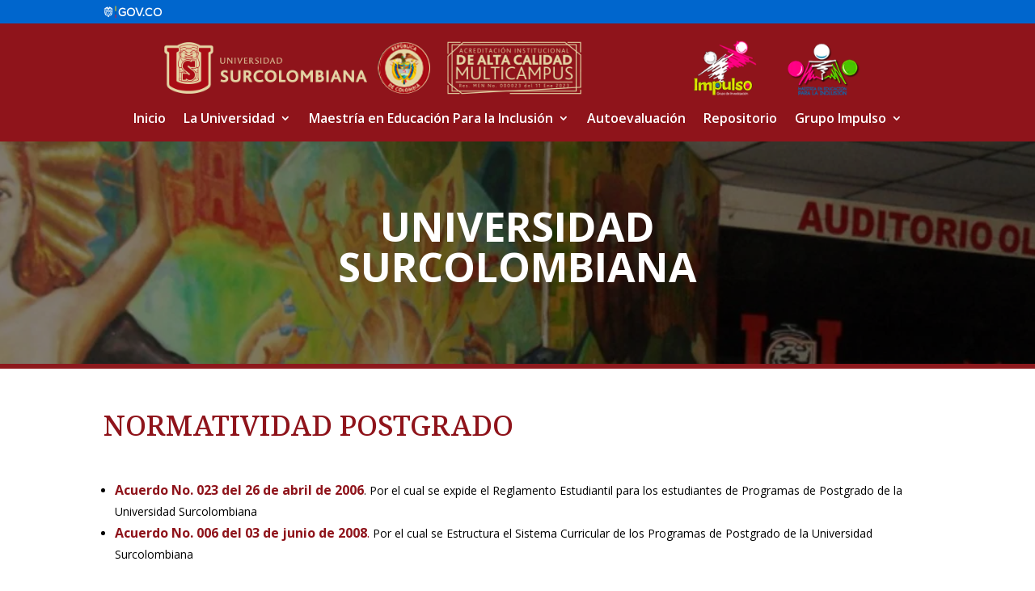

--- FILE ---
content_type: text/css
request_url: https://grupoimpulso.edu.co/wp-content/et-cache/global/et-divi-customizer-global.min.css?ver=1740215686
body_size: 219
content:
body,.et_pb_column_1_2 .et_quote_content blockquote cite,.et_pb_column_1_2 .et_link_content a.et_link_main_url,.et_pb_column_1_3 .et_quote_content blockquote cite,.et_pb_column_3_8 .et_quote_content blockquote cite,.et_pb_column_1_4 .et_quote_content blockquote cite,.et_pb_blog_grid .et_quote_content blockquote cite,.et_pb_column_1_3 .et_link_content a.et_link_main_url,.et_pb_column_3_8 .et_link_content a.et_link_main_url,.et_pb_column_1_4 .et_link_content a.et_link_main_url,.et_pb_blog_grid .et_link_content a.et_link_main_url,body .et_pb_bg_layout_light .et_pb_post p,body .et_pb_bg_layout_dark .et_pb_post p{font-size:14px}.et_pb_slide_content,.et_pb_best_value{font-size:15px}@media only screen and (min-width:1350px){.et_pb_row{padding:27px 0}.et_pb_section{padding:54px 0}.single.et_pb_pagebuilder_layout.et_full_width_page .et_post_meta_wrapper{padding-top:81px}.et_pb_fullwidth_section{padding:0}}#tablax #footable_6493 tr.footable-header,#footable_6493 tr.footable-header th{background-color:rgba(141,25,29,1)!important;color:rgba(255,255,255,1)!important}#tablax tr:nth-child(odd){background-color:#c7c3c3}#tablax tr:nth-child(even){background-color:#fbfbfb}#tablax tr:hover{background-color:#c7c3c3!important;color:black!important}.footable .pagination>.active>a{background-color:rgba(141,25,29,1)!important}.footable .pagination>li>a,.footable .pagination>li>span{color:black!important}

--- FILE ---
content_type: image/svg+xml
request_url: https://grupoimpulso.edu.co/wp-content/uploads/2024/07/icontec-sellos.svg
body_size: 30888
content:
<?xml version="1.0" encoding="UTF-8"?>
<svg xmlns="http://www.w3.org/2000/svg" width="240" height="81" viewBox="0 0 240 81" fill="none">
  <path d="M8.05298 66.1189C3.90402 66.1189 0.529053 62.7439 0.529053 58.595V8.05639C0.529053 3.90591 3.90402 0.528564 8.05298 0.528564H37.6872C41.8362 0.528564 45.2112 3.90591 45.2112 8.05639V58.595C45.2112 62.7439 41.8362 66.1189 37.6872 66.1189H8.05298ZM2.64455 58.595C2.64455 61.5771 5.07129 64.0032 8.05298 64.0032H37.6872C40.6696 64.0032 43.0957 61.5771 43.0957 58.595V41.2898C36.9959 44.9012 30.0339 46.805 22.8963 46.805C15.7408 46.805 8.75923 44.8899 2.64455 41.26V58.595Z" fill="#0090D1"></path>
  <path d="M37.6872 1.05818C41.5513 1.05818 44.6828 4.19203 44.6828 8.05616V58.5952C44.6828 62.4595 41.5513 65.5899 37.6872 65.5899H8.05291C4.18879 65.5899 1.05818 62.4593 1.05818 58.5952V8.05616C1.05818 4.19203 4.18879 1.05818 8.05291 1.05818H37.6872ZM8.05291 64.5326H37.6872C40.9591 64.5326 43.6246 61.8701 43.6246 58.5949V40.3487C37.6092 44.1077 30.5052 46.2753 22.8969 46.2753C15.263 46.2753 8.141 44.0936 2.1155 40.3169V58.5949C2.1155 61.8703 4.77707 64.5326 8.05291 64.5326ZM37.6872 0H8.05291C3.61284 0 0 3.6137 0 8.05616V58.5952C0 63.0352 3.61284 66.6483 8.05291 66.6483H37.6872C42.1281 66.6483 45.7401 63.0352 45.7401 58.5952V8.05616C45.7401 3.61348 42.1281 0 37.6872 0ZM8.05291 63.4746C5.36233 63.4746 3.17346 61.2857 3.17346 58.5952V42.1757C9.17581 45.5552 15.9552 47.3337 22.8969 47.3337C29.8193 47.3337 36.5798 45.5654 42.5673 42.2054V58.5954C42.5673 61.286 40.3777 63.4748 37.6872 63.4748L8.05291 63.4746Z" fill="white"></path>
  <path d="M43.6245 40.3487V58.5951C43.6245 61.8701 40.9588 64.5317 37.6871 64.5317H8.05286C4.77703 64.5317 2.11523 61.8701 2.11523 58.5951V40.3167C8.14096 44.0935 15.263 46.2751 22.8968 46.2751C30.5052 46.2753 37.6092 44.1076 43.6245 40.3487Z" fill="white"></path>
  <path d="M10.2481 51.9342H9.30005V56.9305H10.2481V51.9342Z" fill="#0090D1"></path>
  <path d="M11.2175 56.5993L11.4305 55.8279C11.6116 55.9214 11.8175 56.0034 12.0478 56.0744C12.2778 56.1454 12.4878 56.1813 12.6791 56.1813C12.9733 56.1813 13.1964 56.1344 13.3477 56.0415C13.4999 55.948 13.5756 55.8138 13.5756 55.6374C13.5756 55.5151 13.5163 55.4035 13.3962 55.3026C13.2761 55.2028 13.091 55.0842 12.8412 54.9468L12.6205 54.8141C12.2928 54.6184 12.0322 54.449 11.8387 54.3078C11.6452 54.1656 11.4781 53.9972 11.3385 53.8037C11.1987 53.61 11.1294 53.394 11.1294 53.1536C11.1294 52.8992 11.198 52.6698 11.3346 52.467C11.4718 52.2633 11.6692 52.104 11.9268 51.9893C12.1835 51.874 12.491 51.8162 12.8484 51.8162C13.2698 51.8162 13.7395 51.941 14.2591 52.1913L13.9431 52.9553C13.7427 52.8568 13.56 52.7813 13.3962 52.7274C13.2315 52.6735 13.0544 52.6462 12.8631 52.6462C12.6432 52.6462 12.4629 52.6899 12.3233 52.775C12.1835 52.8607 12.114 52.9867 12.114 53.1533C12.114 53.2955 12.1687 53.4142 12.2787 53.51C12.3887 53.6051 12.5689 53.7263 12.8196 53.8737L13.0544 54.0055L13.2674 54.1301C13.5561 54.2972 13.7862 54.4431 13.9581 54.568C14.1297 54.692 14.2723 54.8442 14.3879 55.023C14.5026 55.2024 14.5604 55.4115 14.5604 55.6511C14.5604 55.921 14.4879 56.1582 14.3435 56.3642C14.1992 56.5703 13.986 56.7309 13.7044 56.8489C13.4226 56.9666 13.0865 57.025 12.6938 57.025C12.4878 57.025 12.2326 56.9796 11.9268 56.8891C11.6201 56.7991 11.3837 56.7025 11.2175 56.5993Z" fill="#0090D1"></path>
  <path d="M17.4477 51.8162C17.9526 51.8162 18.3912 51.93 18.7634 52.1579C19.1355 52.3861 19.4179 52.6956 19.6123 53.0873C19.8052 53.4793 19.9019 53.9176 19.9019 54.4029C19.9019 54.9119 19.7995 55.3643 19.5937 55.7586C19.3876 56.1523 19.1004 56.4606 18.7305 56.6837C18.3606 56.9069 17.9332 57.0233 17.4477 57.0326C16.9436 57.0326 16.5059 56.9188 16.1361 56.6909C15.7662 56.4629 15.4852 56.1545 15.2917 55.7653C15.0982 55.3762 15.0015 54.9392 15.0015 54.4537C15.0015 53.9496 15.1028 53.4986 15.3064 53.102C15.5095 52.7049 15.7973 52.3943 16.1696 52.169C16.5417 51.9436 16.9678 51.8255 17.4477 51.8162ZM15.9932 54.4468C15.9932 54.794 16.0516 55.1046 16.1696 55.3762C16.2867 55.6476 16.4551 55.8586 16.6728 56.0082C16.8906 56.1573 17.1466 56.2322 17.4408 56.2322C17.7146 56.2322 17.9635 56.1651 18.1866 56.0301C18.4091 55.8959 18.5855 55.6898 18.7158 55.4125C18.8452 55.1366 18.91 54.7994 18.91 54.4029C18.91 54.0596 18.8515 53.7537 18.7338 53.4836C18.6158 53.2144 18.4472 53.0046 18.2264 52.8525C18.0063 52.7003 17.7513 52.6246 17.4626 52.6246C17.1979 52.6246 16.9546 52.6986 16.7321 52.8486C16.509 52.9975 16.3302 53.2113 16.1954 53.4875C16.0601 53.7646 15.9932 54.0847 15.9932 54.4468Z" fill="#0090D1"></path>
  <path d="M24.5716 52.9003C24.8579 53.0492 25.0817 53.2693 25.2434 53.5613C25.4049 53.8533 25.486 54.2065 25.486 54.6232C25.486 55.1617 25.3369 55.6331 25.0373 56.0372C24.7384 56.4415 24.3685 56.7614 23.9285 56.9962C23.4876 57.2311 23.0515 57.3763 22.6208 57.43L22.4881 56.6434C23.3995 56.3939 24.0166 56.0309 24.3397 55.5567C24.104 55.669 23.8599 55.7251 23.6047 55.7251C23.301 55.7251 23.0272 55.6567 22.7822 55.5199C22.5372 55.3825 22.3444 55.1985 22.2056 54.9682C22.0658 54.7381 21.9963 54.4838 21.9963 54.2044C21.9963 53.9055 22.0643 53.6408 22.2017 53.4109C22.339 53.1806 22.5271 53.0003 22.7673 52.8709C23.0069 52.7412 23.2792 52.6765 23.5829 52.6765C23.9551 52.6763 24.2843 52.7505 24.5716 52.9003ZM23.0686 54.7442C23.2153 54.8979 23.4017 54.976 23.6272 54.976C24.0043 54.976 24.3272 54.8753 24.5973 54.6747C24.5917 54.2628 24.5012 53.9583 24.3248 53.76C24.1486 53.5611 23.9114 53.462 23.6125 53.462C23.3971 53.462 23.2153 53.5306 23.0686 53.668C22.9218 53.8044 22.8485 53.9715 22.8485 54.1676C22.8485 54.3977 22.9218 54.5905 23.0686 54.7442Z" fill="#0090D1"></path>
  <path d="M25.8535 54.8363C25.8535 54.425 25.9418 54.0551 26.118 53.7274C26.2944 53.3987 26.5379 53.1413 26.8485 52.9556C27.1597 52.7692 27.511 52.6764 27.9026 52.6764C28.2904 52.6764 28.6393 52.7684 28.9499 52.9517C29.2612 53.1352 29.5038 53.3909 29.6778 53.7196C29.8512 54.0482 29.9378 54.4157 29.9378 54.8215C29.9378 55.2427 29.8497 55.6213 29.6739 55.9568C29.4977 56.2923 29.2534 56.5546 28.9428 56.7427C28.6315 56.9314 28.2826 57.0258 27.8956 57.0258C27.5086 57.0258 27.1597 56.9314 26.8485 56.7427C26.5379 56.5546 26.2944 56.294 26.118 55.96C25.9418 55.6274 25.8535 55.2527 25.8535 54.8363ZM26.7275 54.8142C26.7275 55.0789 26.7782 55.3174 26.8781 55.5308C26.9788 55.7436 27.1177 55.91 27.2972 56.0301C27.4757 56.1503 27.6779 56.2104 27.9026 56.2104C28.129 56.2104 28.3302 56.1511 28.5097 56.034C28.6885 55.9163 28.8274 55.7546 28.9281 55.549C29.0287 55.3438 29.0787 55.1111 29.0787 54.8512C29.0787 54.5912 29.0272 54.3581 28.9242 54.1495C28.8211 53.9413 28.6807 53.7781 28.5019 53.6612C28.3233 53.5432 28.1212 53.485 27.8956 53.485C27.6755 53.485 27.4757 53.5428 27.2972 53.6575C27.1177 53.772 26.9788 53.9305 26.8781 54.1311C26.7782 54.3315 26.7275 54.559 26.7275 54.8142Z" fill="#0090D1"></path>
  <path d="M30.3054 54.8363C30.3054 54.425 30.3935 54.0551 30.5699 53.7274C30.747 53.3987 30.9896 53.1413 31.301 52.9556C31.6123 52.7692 31.9636 52.6764 32.3551 52.6764C32.743 52.6764 33.091 52.7684 33.4025 52.9517C33.7137 53.1352 33.9557 53.3909 34.1297 53.7196C34.3037 54.0482 34.3903 54.4157 34.3903 54.8215C34.3903 55.2427 34.3022 55.6213 34.1265 55.9568C33.9503 56.2923 33.7059 56.5546 33.3947 56.7427C33.0841 56.9314 32.7352 57.0258 32.3482 57.0258C31.9612 57.0258 31.6123 56.9314 31.301 56.7427C30.9896 56.5546 30.747 56.294 30.5699 55.96C30.3935 55.6274 30.3054 55.2527 30.3054 54.8363ZM31.1801 54.8142C31.1801 55.0789 31.2301 55.3174 31.3307 55.5308C31.4305 55.7436 31.5703 55.91 31.7489 56.0301C31.9283 56.1503 32.1298 56.2104 32.3551 56.2104C32.5806 56.2104 32.7828 56.1511 32.9616 56.034C33.141 55.9163 33.28 55.7546 33.3806 55.549C33.4804 55.3438 33.5313 55.1111 33.5313 54.8512C33.5313 54.5912 33.4797 54.3581 33.3767 54.1495C33.2737 53.9413 33.1332 53.7781 32.9544 53.6612C32.7759 53.5432 32.5737 53.485 32.3482 53.485C32.1281 53.485 31.9283 53.5428 31.7489 53.6575C31.5703 53.772 31.4305 53.9305 31.3307 54.1311C31.2301 54.3315 31.1801 54.559 31.1801 54.8142Z" fill="#0090D1"></path>
  <path d="M35.8456 56.9301V53.83L35.0075 54.153L34.6487 53.4404L36.1616 52.7719H36.8008V56.9301H35.8456Z" fill="#0090D1"></path>
  <path d="M22.8734 20.6653C21.0161 20.6647 19.5062 19.1524 19.5071 17.2951C19.5086 15.4381 21.0209 13.9282 22.8782 13.9297C24.7361 13.9312 26.2451 15.4426 26.2445 17.2999C26.2427 19.1578 24.7305 20.6671 22.8734 20.6653ZM22.8773 15.1766C21.7076 15.1757 20.7555 16.127 20.7549 17.296C20.754 18.4656 21.7053 19.4178 22.8743 19.4184C24.0439 19.4193 24.9958 18.4689 24.9967 17.2999C24.9973 16.1294 24.0463 15.1775 22.8773 15.1766Z" fill="white"></path>
  <path d="M16.6993 22.6032C15.4733 21.1736 14.7305 19.318 14.732 17.2924C14.7335 15.6771 15.208 14.1726 16.0212 12.9062L15.0231 12.1532C14.0533 13.6311 13.486 15.3946 13.4851 17.2909C13.4827 19.6613 14.3645 21.8292 15.8151 23.4865L16.6993 22.6032Z" fill="white"></path>
  <path d="M15.8149 11.1088L16.6982 11.993C16.969 11.677 17.264 11.382 17.5792 11.1103L16.6959 10.2271C16.3837 10.5013 16.0896 10.7961 15.8149 11.1088Z" fill="white"></path>
  <path d="M22.9026 7.88709C20.997 7.88622 19.2227 8.45589 17.7385 9.43377L18.4898 10.4318C19.7633 9.61082 21.2771 9.13335 22.9017 9.13487C25.0289 9.13552 27.0117 9.94025 28.5162 11.3753L29.6056 10.701C27.8468 8.9022 25.4659 7.88947 22.9026 7.88709Z" fill="white"></path>
  <path d="M26.6506 20.7907C25.7119 21.7989 24.3751 22.4302 22.8919 22.4294C20.0623 22.427 17.7627 20.1236 17.7644 17.2941C17.7666 14.4639 20.0693 12.1642 22.8988 12.1666C23.9468 12.1675 24.9502 12.4874 25.7907 13.0616L26.9283 12.3577C25.8047 11.4394 24.3892 10.9197 22.9003 10.9188C19.3834 10.9164 16.5196 13.7756 16.5166 17.2932C16.5142 20.8102 19.3741 23.6739 22.891 23.6763C24.7903 23.6778 26.4969 22.8445 27.6681 21.5242L26.6506 20.7907Z" fill="white"></path>
  <path d="M27.435 24.0784C26.1351 24.9524 24.5704 25.4619 22.8895 25.4612C20.8632 25.4595 19.0092 24.7137 17.5811 23.4854L16.6963 24.3686C18.3512 25.8225 20.5182 26.7058 22.8889 26.7082C24.8615 26.7097 26.6937 26.0995 28.209 25.0593L27.435 24.0784Z" fill="white"></path>
  <path d="M30.4452 11.6459L26.7988 13.9025C26.7988 13.9025 28.0269 15.3297 28.0269 17.3017C28.0269 18.2006 27.7929 19.0464 27.3841 19.7808L28.4001 20.515C28.9539 19.57 29.274 18.4737 29.274 17.3023C29.2756 16.2498 29.0171 15.2213 28.5271 14.3005L30.048 13.3588C30.7121 14.5629 31.0593 15.915 31.0586 17.3041C31.0569 19.6763 30.037 21.8143 28.4148 23.3062L29.189 24.2871C31.0999 22.5649 32.3062 20.0734 32.3062 17.3047C32.3064 13.954 30.4452 11.6459 30.4452 11.6459Z" fill="white"></path>
  <path d="M16.1858 31.3805C14.7307 31.3798 13.5452 32.5597 13.5437 34.0118C13.5428 35.4632 14.7268 36.6446 16.1819 36.6461C17.6388 36.6469 18.8249 35.4671 18.8257 34.0157C18.8266 32.5642 17.6427 31.382 16.1858 31.3805ZM16.1828 35.5654C15.3237 35.5645 14.6261 34.8678 14.6268 34.0126C14.6268 33.1566 15.3259 32.4612 16.1851 32.462C17.0442 32.462 17.7418 33.1588 17.7418 34.0148C17.7411 34.8702 17.0418 35.5662 16.1828 35.5654Z" fill="white"></path>
  <path d="M7.34782 36.4817L6.2444 36.4808L6.24743 31.9823L7.35085 31.9838L7.34782 36.4817ZM6.79763 31.4087C6.42232 31.4087 6.12817 31.1154 6.12817 30.7408C6.12882 30.3661 6.42297 30.0735 6.79849 30.0735C7.17445 30.0735 7.46795 30.3678 7.46795 30.7423C7.46708 31.1161 7.17294 31.4087 6.79763 31.4087Z" fill="white"></path>
  <path d="M22.3533 31.3684C20.8964 31.3675 19.7103 32.5476 19.7095 33.9997V36.5288L20.8737 36.5294L20.8754 33.9185C20.8761 33.1077 21.5378 32.4484 22.3524 32.4491C23.1554 32.45 23.811 33.0937 23.8266 33.8904L23.8242 36.5318L24.9909 36.5327L24.9924 34.0036C24.993 32.5506 23.8093 31.3693 22.3533 31.3684Z" fill="white"></path>
  <path d="M28.5398 35.6532C28.5398 35.6532 28.3673 35.6664 28.2995 35.6664C27.8251 35.6664 27.5995 35.5472 27.5995 34.8753L27.6017 32.301L28.5865 32.3018L28.5874 31.4434L27.605 31.4426L27.6058 30.4329L26.4407 30.432V31.4419L25.7704 31.4411L25.7695 32.2947L26.4398 32.2962L26.4375 34.716C26.4375 35.0673 26.4632 35.5792 26.6857 35.9826C26.9299 36.4281 27.3615 36.6536 27.9694 36.6545C28.2627 36.6545 28.5389 36.5991 28.5389 36.5991L28.5398 35.6532Z" fill="white"></path>
  <path d="M11.0241 36.6552C9.56095 36.6552 8.37031 35.4661 8.37183 34.0077C8.37248 32.5491 9.5642 31.3647 11.028 31.3647C12.2665 31.3647 12.9563 32.1933 12.9563 32.1933L12.25 33.0658C12.25 33.0658 11.8145 32.4703 11.0271 32.4703C10.175 32.4703 9.48217 33.1601 9.4813 34.0084C9.48066 34.8575 10.1728 35.5488 11.025 35.5488C11.8334 35.5488 12.2585 34.9425 12.2585 34.9425L12.9686 35.8133C12.9686 35.8133 12.2632 36.6552 11.0241 36.6552Z" fill="white"></path>
  <path d="M37.7187 36.6552C36.2555 36.6552 35.0649 35.4661 35.0664 34.0077C35.0671 32.5491 36.2588 31.3647 37.7226 31.3647C38.9611 31.3647 39.6508 32.1933 39.6508 32.1933L38.9446 33.0658C38.9446 33.0658 38.5091 32.4703 37.7217 32.4703C36.8696 32.4703 36.1768 33.1601 36.1759 34.0084C36.1752 34.8575 36.8674 35.5488 37.7195 35.5488C38.5279 35.5488 38.9539 34.9425 38.9539 34.9425L39.6632 35.8133C39.6632 35.8133 38.9576 36.6552 37.7187 36.6552Z" fill="white"></path>
  <path d="M31.7823 31.342C30.2341 31.342 29.3032 32.6242 29.3032 34.017C29.3032 35.5698 30.3856 36.657 31.9384 36.657C33.4983 36.657 34.0991 35.4886 34.0991 35.4886L33.3033 34.8925C33.3033 34.8925 32.8974 35.6111 31.9587 35.6111C31.1315 35.6111 30.4986 35.0938 30.448 34.3183L34.2115 34.3214C34.2115 34.3214 34.2286 34.0779 34.2286 33.9921C34.2286 32.8552 33.6621 31.342 31.7823 31.342ZM30.4917 33.4614C30.5837 32.7926 31.1309 32.3496 31.791 32.3496C32.4832 32.3502 32.9888 32.7848 33.0526 33.4638L30.4917 33.4614Z" fill="white"></path>
  <path d="M11.0647 79.4722L11.5082 79.4248C11.532 79.6635 11.5857 79.849 11.6694 79.9821C11.7532 80.1152 11.8729 80.2221 12.0287 80.3029C12.1846 80.3838 12.3601 80.4243 12.5553 80.4243C12.8352 80.4243 13.0525 80.3561 13.2072 80.2193C13.362 80.0825 13.4395 79.9051 13.4395 79.6864C13.4395 79.5585 13.4114 79.4471 13.3551 79.3516C13.299 79.2564 13.2142 79.1778 13.1008 79.117C12.9873 79.0562 12.7425 78.9696 12.3659 78.8583C12.0307 78.759 11.7922 78.659 11.6502 78.5581C11.5082 78.4577 11.3978 78.33 11.319 78.1753C11.2402 78.0203 11.2006 77.8454 11.2006 77.6502C11.2006 77.2993 11.314 77.0125 11.5409 76.7894C11.7675 76.5669 12.0731 76.4552 12.4575 76.4552C12.7218 76.4552 12.9529 76.5076 13.1512 76.6123C13.3492 76.7164 13.5029 76.8667 13.6124 77.0615C13.7217 77.2567 13.7806 77.4865 13.7884 77.7508L13.3358 77.7919C13.3122 77.5099 13.228 77.3011 13.083 77.1651C12.9382 77.029 12.7345 76.961 12.4724 76.961C12.2062 76.961 12.0032 77.0205 11.8631 77.14C11.7231 77.2591 11.6532 77.4134 11.6532 77.6026C11.6532 77.7783 11.7045 77.914 11.8071 78.011C11.9095 78.1073 12.1402 78.2051 12.4988 78.304C12.8495 78.4012 13.0958 78.4854 13.2378 78.5566C13.4546 78.6674 13.6183 78.8133 13.7289 78.9934C13.8395 79.1737 13.8949 79.3886 13.8949 79.6388C13.8949 79.8869 13.8367 80.1128 13.7204 80.3167C13.604 80.5206 13.4458 80.6756 13.2458 80.7821C13.0456 80.8883 12.8045 80.9416 12.5226 80.9416C12.0831 80.9416 11.7326 80.8093 11.4714 80.5453C11.2099 80.2812 11.0747 79.9237 11.0647 79.4722Z" fill="#111211"></path>
  <path d="M17.0591 79.348L17.5323 79.493C17.4277 79.9798 17.2448 80.3432 16.9836 80.5825C16.7223 80.8219 16.4046 80.9421 16.0299 80.9421C15.7007 80.9421 15.4191 80.8615 15.1856 80.7009C14.9521 80.5399 14.7607 80.2821 14.6118 79.9269C14.4631 79.5718 14.3887 79.1525 14.3887 78.6692C14.3887 78.1917 14.4631 77.7879 14.612 77.4571C14.7612 77.1268 14.9629 76.8773 15.2174 76.7085C15.472 76.5401 15.7561 76.4554 16.07 76.4554C16.4133 76.4554 16.7085 76.5622 16.955 76.7756C17.2018 76.9888 17.3745 77.3024 17.4732 77.7153L17.0117 77.8485C16.8539 77.2472 16.5368 76.9463 16.0611 76.9463C15.8243 76.9463 15.6189 77.0069 15.4451 77.1284C15.2713 77.2498 15.1328 77.4387 15.0291 77.6952C14.9254 77.9517 14.8735 78.2764 14.8735 78.669C14.8735 79.2629 14.978 79.7083 15.1871 80.0055C15.396 80.3022 15.6741 80.4507 16.0211 80.4507C16.2773 80.4507 16.4988 80.3596 16.6851 80.1774C16.8715 79.9951 16.9959 79.7185 17.0591 79.348Z" fill="#111211"></path>
  <path d="M19.3452 77.1002V76.5887H21.6432V77.0028C21.3001 77.4484 20.9984 78.0283 20.738 78.7432C20.4779 79.4579 20.3281 80.1661 20.2885 80.8678H19.8419C19.848 80.5052 19.9054 80.0821 20.0147 79.5994C20.1238 79.1163 20.2737 78.656 20.4644 78.2181C20.6553 77.7807 20.8607 77.408 21.0811 77.1002H19.3452Z" fill="#111211"></path>
  <path d="M22.0779 79.7205L22.5125 79.6495C22.6034 80.2194 22.8337 80.5042 23.2029 80.5042C23.4025 80.5042 23.5754 80.4196 23.7215 80.2509C23.8678 80.0821 23.941 79.8633 23.941 79.5947C23.941 79.3421 23.8739 79.1387 23.7399 78.9846C23.6057 78.8305 23.4412 78.7538 23.246 78.7538C23.1631 78.7538 23.0607 78.7733 22.9385 78.8127L22.9887 78.3454L23.0568 78.3513C23.2726 78.3513 23.4477 78.2854 23.5824 78.1536C23.717 78.0218 23.7843 77.8456 23.7843 77.6253C23.7843 77.4227 23.7278 77.26 23.6153 77.137C23.5025 77.0141 23.3653 76.9524 23.2032 76.9524C23.0352 76.9524 22.8934 77.0171 22.7779 77.1461C22.6623 77.2755 22.5885 77.471 22.5569 77.7333L22.1223 77.6385C22.1774 77.268 22.3017 76.9879 22.4947 76.7987C22.688 76.6093 22.9216 76.5145 23.1958 76.5145C23.4834 76.5145 23.728 76.621 23.9291 76.834C24.1302 77.0465 24.2308 77.3147 24.2308 77.6379C24.2308 77.8348 24.1882 78.0093 24.1029 78.1608C24.0176 78.3127 23.8986 78.4318 23.7456 78.5183C23.8869 78.558 24.0038 78.6227 24.096 78.7134C24.1884 78.804 24.2629 78.9253 24.3198 79.0768C24.3767 79.2287 24.4053 79.398 24.4053 79.5854C24.4053 79.9834 24.288 80.309 24.0533 80.5622C23.8187 80.8152 23.5378 80.9418 23.2105 80.9418C22.9069 80.9418 22.6495 80.8314 22.4387 80.6107C22.2277 80.3899 22.1075 80.0932 22.0779 79.7205Z" fill="#111211"></path>
  <path d="M25.5141 78.5152C25.3396 78.4367 25.2078 78.3235 25.1186 78.1769C25.0295 78.0304 24.9849 77.8475 24.9849 77.6289C24.9849 77.2999 25.0816 77.032 25.2754 76.8251C25.4688 76.6184 25.7123 76.5149 26.0052 76.5149C26.3 76.5149 26.5452 76.6201 26.7409 76.8311C26.9365 77.0419 27.0344 77.3136 27.0344 77.6464C27.0344 77.8553 26.9909 78.0321 26.9043 78.1769C26.8175 78.322 26.6863 78.4345 26.511 78.5152C26.7259 78.6001 26.8909 78.7371 27.0062 78.9265C27.1216 79.1159 27.1792 79.3507 27.1792 79.6308C27.1792 80.0176 27.0675 80.3327 26.8439 80.5762C26.6205 80.8199 26.3433 80.9418 26.0126 80.9418C25.6779 80.9418 25.3987 80.8199 25.1751 80.5762C24.9518 80.3327 24.8401 80.0126 24.8401 79.6158C24.8401 79.3258 24.8996 79.0869 25.0189 78.8983C25.1379 78.71 25.3031 78.5821 25.5141 78.5152ZM25.2866 79.6169C25.2866 79.8829 25.3578 80.0976 25.5004 80.2602C25.6431 80.423 25.8139 80.5043 26.0126 80.5043C26.2132 80.5043 26.3833 80.4253 26.5231 80.2678C26.6627 80.11 26.7326 79.8989 26.7326 79.6347C26.7326 79.3687 26.6608 79.154 26.5173 78.9914C26.3736 78.8286 26.2015 78.7475 26.0006 78.7475C25.802 78.7475 25.6333 78.8282 25.4946 78.9899C25.3559 79.1516 25.2866 79.3607 25.2866 79.6169ZM25.4314 77.6133C25.4314 77.8257 25.4875 77.9951 25.5996 78.1211C25.7117 78.2469 25.8494 78.3098 26.0126 78.3098C26.1719 78.3098 26.3076 78.2479 26.4195 78.1239C26.5318 78.0001 26.5876 77.8397 26.5876 77.643C26.5876 77.4402 26.5303 77.2746 26.4151 77.1458C26.3002 77.0168 26.1638 76.9523 26.0065 76.9523C25.8494 76.9523 25.7141 77.0153 25.6011 77.1413C25.4879 77.267 25.4314 77.4246 25.4314 77.6133Z" fill="#111211"></path>
  <path d="M29.0011 80.868V79.83H27.4604V79.3419L29.0807 76.5325H29.4387V79.3419H29.9207V79.83H29.4387V80.868H29.0011ZM29.0011 79.3419V77.3872L27.8903 79.3419H29.0011Z" fill="#111211"></path>
  <path d="M31.6623 79.0314H30.3228V79.5668H31.6623V79.0314Z" fill="#111211"></path>
  <path d="M33.6617 80.8681H33.224V77.4758C33.1234 77.5944 32.9883 77.7149 32.8189 77.8383C32.6492 77.9613 32.4935 78.0548 32.3516 78.1177V77.6033C32.592 77.4649 32.8046 77.2966 32.989 77.0972C33.1732 76.8981 33.3028 76.7042 33.3779 76.5148H33.6617V80.8681Z" fill="#111211"></path>
  <path d="M62.4768 66.12C58.3278 66.12 54.9529 62.7448 54.9529 58.5959V8.05773C54.9529 3.90725 58.3278 0.529907 62.4768 0.529907H92.1111C96.26 0.529907 99.635 3.90725 99.635 8.05773V58.5961C99.635 62.745 96.26 66.1202 92.1111 66.1202H62.4768V66.12ZM57.0684 58.5961C57.0684 61.5784 59.4951 64.0045 62.4768 64.0045H92.1111C95.0934 64.0045 97.5195 61.5784 97.5195 58.5961V41.291C91.4198 44.9025 84.4577 46.8063 77.3201 46.8063C70.1646 46.8063 63.1831 44.8913 57.0684 41.2613V58.5961Z" fill="#0090D1"></path>
  <path d="M92.111 1.05928C95.9751 1.05928 99.1066 4.19313 99.1066 8.05725V58.5963C99.1066 62.4606 95.9751 65.591 92.111 65.591H62.4767C58.6126 65.591 55.482 62.4604 55.482 58.5963V8.05725C55.482 4.19313 58.6126 1.05928 62.4767 1.05928H92.111ZM62.4767 64.5339H92.111C95.3829 64.5339 98.0484 61.8714 98.0484 58.5963V40.3501C92.0331 44.109 84.9288 46.2766 77.3207 46.2766C69.6868 46.2766 62.5648 44.0949 56.5393 40.318V58.5963C56.5393 61.8714 59.2009 64.5339 62.4767 64.5339ZM92.111 0.00109863H62.4767C58.0367 0.00109863 54.4238 3.6148 54.4238 8.05725V58.5963C54.4238 63.0363 58.0367 66.6494 62.4767 66.6494H92.111C96.5519 66.6494 100.164 63.0363 100.164 58.5963V8.05725C100.164 3.6148 96.5519 0.00109863 92.111 0.00109863ZM62.4767 63.4759C59.7862 63.4759 57.5973 61.2871 57.5973 58.5965V42.177C63.5996 45.5565 70.379 47.335 77.3207 47.335C84.2431 47.335 91.0037 45.5667 96.9911 42.2067V58.5967C96.9911 61.2873 94.8016 63.4761 92.111 63.4761H62.4767V63.4759Z" fill="white"></path>
  <path d="M98.0486 40.35V58.5964C98.0486 61.8716 95.3829 64.5332 92.1112 64.5332H62.4772C59.2013 64.5332 56.5396 61.8716 56.5396 58.5964V40.318C62.5653 44.0949 69.6873 46.2766 77.3211 46.2766C84.929 46.2766 92.0331 44.109 98.0486 40.35Z" fill="white"></path>
  <path d="M63.1917 51.9355H62.2437V56.9319H63.1917V51.9355Z" fill="#0090D1"></path>
  <path d="M64.1608 56.6006L64.3738 55.8292C64.555 55.9227 64.7608 56.0048 64.9911 56.0758C65.2212 56.1468 65.432 56.1827 65.6231 56.1827C65.9166 56.1827 66.1398 56.1357 66.2919 56.0429C66.4432 55.9494 66.519 55.8152 66.519 55.6388C66.519 55.5165 66.4597 55.4046 66.3395 55.3039C66.2194 55.2042 66.0344 55.0855 65.7848 54.9481L65.5638 54.8154C65.2361 54.6198 64.9755 54.4503 64.782 54.3092C64.5885 54.167 64.4214 53.9986 64.2818 53.8051C64.1429 53.6114 64.0728 53.3954 64.0728 53.1549C64.0728 52.9006 64.1414 52.6711 64.2786 52.4683C64.416 52.2647 64.6126 52.1054 64.8701 51.9907C65.1268 51.8753 65.4344 51.8175 65.7924 51.8175C66.2131 51.8175 66.6837 51.9424 67.2025 52.1926L66.8865 52.9566C66.6861 52.8582 66.5034 52.7826 66.3395 52.7287C66.1748 52.6748 65.9978 52.6476 65.8064 52.6476C65.5865 52.6476 65.4062 52.6913 65.2666 52.7763C65.1268 52.862 65.0573 52.9878 65.0573 53.1547C65.0573 53.2969 65.1121 53.4155 65.2229 53.5114C65.3329 53.6064 65.5132 53.7276 65.7627 53.875L65.9978 54.0066L66.2108 54.1315C66.4995 54.2986 66.7304 54.4444 66.9014 54.5693C67.0731 54.6934 67.2166 54.8455 67.3313 55.0243C67.446 55.2037 67.5038 55.4128 67.5038 55.6524C67.5038 55.9223 67.4319 56.1595 67.2869 56.3656C67.1425 56.5716 66.9293 56.7322 66.6484 56.8502C66.3659 56.9679 66.0298 57.0264 65.6372 57.0264C65.432 57.0264 65.176 56.9809 64.8701 56.8904C64.5634 56.8004 64.3277 56.7037 64.1608 56.6006Z" fill="#0090D1"></path>
  <path d="M70.3919 51.8175C70.896 51.8175 71.3345 51.9313 71.7068 52.1593C72.0789 52.3872 72.3622 52.6969 72.5557 53.0887C72.7492 53.4806 72.8453 53.9189 72.8453 54.4042C72.8453 54.913 72.7429 55.3656 72.5368 55.7598C72.331 56.1537 72.0438 56.4619 71.6739 56.685C71.304 56.9082 70.8765 57.0246 70.3919 57.0339C69.887 57.0339 69.45 56.9201 69.0801 56.6922C68.7095 56.4641 68.4286 56.1559 68.2351 55.7667C68.0416 55.3773 67.9448 54.9403 67.9448 54.4551C67.9448 53.951 68.047 53.4999 68.2498 53.1034C68.4528 52.7062 68.7407 52.3954 69.113 52.1701C69.485 51.9448 69.9112 51.8268 70.3919 51.8175ZM68.9366 54.4481C68.9366 54.7953 68.995 55.1059 69.113 55.3775C69.2307 55.6489 69.3984 55.8598 69.6162 56.0095C69.8339 56.1587 70.09 56.2336 70.3841 56.2336C70.6588 56.2336 70.9068 56.1662 71.13 56.0312C71.3525 55.8972 71.5295 55.6912 71.6592 55.4139C71.7886 55.1377 71.8533 54.8007 71.8533 54.4042C71.8533 54.0609 71.7949 53.7551 71.6771 53.485C71.56 53.2157 71.3906 53.006 71.1707 52.8538C70.9497 52.7017 70.6954 52.6259 70.406 52.6259C70.1413 52.6259 69.898 52.6999 69.6755 52.8499C69.4523 52.9988 69.2729 53.2127 69.1387 53.4889C69.0037 53.7659 68.9366 54.086 68.9366 54.4481Z" fill="#0090D1"></path>
  <path d="M76.0267 56.9313V53.8312L75.1893 54.1542L74.8293 53.4417L76.3427 52.7731H76.9816V56.9313H76.0267Z" fill="#0090D1"></path>
  <path d="M81.332 56.4983H80.6554V57.4385H79.6933V56.4983H77.6581L77.5332 55.7117L79.9428 52.7363H80.6554V55.7117H81.427L81.332 56.4983ZM78.5619 55.7117H79.6935V54.2642L78.5619 55.7117Z" fill="#0090D1"></path>
  <path d="M81.7573 54.8374C81.7573 54.4261 81.8456 54.0562 82.022 53.7285C82.1991 53.3998 82.4417 53.1424 82.7532 52.9567C83.0644 52.7703 83.4157 52.6775 83.8072 52.6775C84.1951 52.6775 84.5431 52.7695 84.8546 52.9528C85.1658 53.1363 85.4078 53.392 85.5818 53.7207C85.7559 54.0493 85.8424 54.4168 85.8424 54.8226C85.8424 55.2438 85.7541 55.6224 85.5786 55.9579C85.4024 56.2934 85.158 56.5557 84.8468 56.7438C84.5362 56.9325 84.1873 57.0269 83.8003 57.0269C83.4133 57.0269 83.0644 56.9325 82.7532 56.7438C82.4417 56.5557 82.1991 56.2951 82.022 55.9611C81.8456 55.6287 81.7573 55.254 81.7573 54.8374ZM82.6322 54.8155C82.6322 55.08 82.6822 55.3187 82.7828 55.5321C82.8826 55.7449 83.0224 55.9113 83.201 56.0315C83.3804 56.1516 83.5817 56.2118 83.8072 56.2118C84.0328 56.2118 84.2349 56.1525 84.4137 56.0354C84.5931 55.9176 84.7321 55.7559 84.8327 55.5503C84.9325 55.3449 84.9832 55.1125 84.9832 54.8525C84.9832 54.5926 84.9319 54.3595 84.8288 54.1508C84.7258 53.9426 84.5853 53.7794 84.4066 53.6625C84.228 53.5446 84.0258 53.4863 83.8003 53.4863C83.5802 53.4863 83.3804 53.5441 83.201 53.6588C83.0224 53.7733 82.8826 53.9318 82.7828 54.1324C82.6822 54.3326 82.6322 54.5603 82.6322 54.8155Z" fill="#0090D1"></path>
  <path d="M86.2104 54.8374C86.2104 54.4261 86.2985 54.0562 86.4749 53.7285C86.6513 53.3998 86.8948 53.1424 87.2054 52.9567C87.5167 52.7703 87.868 52.6775 88.2595 52.6775C88.6474 52.6775 88.9963 52.7695 89.3069 52.9528C89.6181 53.1363 89.8607 53.392 90.0341 53.7207C90.2081 54.0493 90.2947 54.4168 90.2947 54.8226C90.2947 55.2438 90.2064 55.6224 90.0309 55.9579C89.8547 56.2934 89.6103 56.5557 89.2997 56.7438C88.9885 56.9325 88.6396 57.0269 88.2526 57.0269C87.8656 57.0269 87.5167 56.9325 87.2054 56.7438C86.8948 56.5557 86.6513 56.2951 86.4749 55.9611C86.2988 55.6287 86.2104 55.254 86.2104 54.8374ZM87.0844 54.8155C87.0844 55.08 87.1351 55.3187 87.2351 55.5321C87.3357 55.7449 87.4747 55.9113 87.6541 56.0315C87.8327 56.1516 88.0348 56.2118 88.2595 56.2118C88.4859 56.2118 88.6872 56.1525 88.8666 56.0354C89.0454 55.9176 89.1843 55.7559 89.285 55.5503C89.3856 55.3449 89.4354 55.1125 89.4354 54.8525C89.4354 54.5926 89.3841 54.3595 89.2811 54.1508C89.1781 53.9426 89.0376 53.7794 88.8588 53.6625C88.6803 53.5446 88.4781 53.4863 88.2526 53.4863C88.0324 53.4863 87.8327 53.5441 87.6541 53.6588C87.4747 53.7733 87.3357 53.9318 87.2351 54.1324C87.1351 54.3326 87.0844 54.5603 87.0844 54.8155Z" fill="#0090D1"></path>
  <path d="M91.7501 56.9313V53.8312L90.9127 54.1542L90.5527 53.4417L92.0661 52.7731H92.7052V56.9313H91.7501Z" fill="#0090D1"></path>
  <path d="M77.2975 20.6667C75.4402 20.666 73.9303 19.1538 73.9312 17.2965C73.9327 15.4394 75.4449 13.9295 77.3022 13.931C79.1601 13.9325 80.6692 15.444 80.6683 17.3012C80.6668 19.1592 79.1543 20.6682 77.2975 20.6667ZM77.3011 15.1779C76.1315 15.1771 75.1794 16.1283 75.1787 17.2973C75.1778 18.467 76.1291 19.4191 77.2979 19.4198C78.4678 19.4206 79.4197 18.4702 79.4205 17.3012C79.4214 16.1307 78.4704 15.1788 77.3011 15.1779Z" fill="white"></path>
  <path d="M71.1231 22.6044C69.8972 21.1748 69.1543 19.3193 69.1559 17.2936C69.1574 15.6783 69.6318 14.1738 70.445 12.9074L69.447 12.1544C68.4771 13.6323 67.9098 15.3958 67.9089 17.2921C67.9066 19.6625 68.7883 21.8304 70.2389 23.4877L71.1231 22.6044Z" fill="white"></path>
  <path d="M70.2385 11.1102L71.1218 11.9943C71.3926 11.6783 71.6876 11.3833 72.0027 11.1117L71.1194 10.2284C70.8073 10.5024 70.5132 10.7974 70.2385 11.1102Z" fill="white"></path>
  <path d="M77.3264 7.88818C75.4208 7.88732 73.6465 8.45699 72.1621 9.43487L72.9136 10.4329C74.1871 9.61192 75.7009 9.13445 77.3255 9.13597C79.4527 9.13683 81.4355 9.94134 82.94 11.3763L84.0294 10.7021C82.2706 8.90373 79.8897 7.89078 77.3264 7.88818Z" fill="white"></path>
  <path d="M81.0744 20.792C80.1357 21.8002 78.799 22.4316 77.3155 22.4307C74.4862 22.4283 72.1865 20.125 72.1882 17.2954C72.1904 14.4653 74.4931 12.1656 77.3226 12.168C78.3706 12.1688 79.3741 12.4887 80.2145 13.0629L81.3521 12.3591C80.2286 11.4407 78.813 10.921 77.3242 10.9202C73.8072 10.9178 70.9435 13.777 70.9404 17.2946C70.9381 20.8115 73.7979 23.6753 77.3148 23.6776C79.2141 23.6792 80.9207 22.8459 82.0919 21.5256L81.0744 20.792Z" fill="white"></path>
  <path d="M81.8588 24.0797C80.5589 24.9537 78.9942 25.4632 77.3134 25.4626C75.287 25.4609 73.433 24.715 72.0049 23.4867L71.1201 24.37C72.775 25.8238 74.942 26.7071 77.3127 26.7095C79.2854 26.711 81.1175 26.1009 82.6328 25.0607L81.8588 24.0797Z" fill="white"></path>
  <path d="M84.8693 11.6471L81.2229 13.9037C81.2229 13.9037 82.451 15.3309 82.451 17.3029C82.451 18.2018 82.217 19.0476 81.8082 19.782L82.8241 20.5162C83.378 19.5712 83.6981 18.4749 83.6981 17.3036C83.6996 16.251 83.4412 15.2225 82.9512 14.3017L84.4721 13.36C85.1362 14.5641 85.4833 15.9162 85.4827 17.3053C85.4812 19.6775 84.4611 21.8155 82.8389 23.3074L83.6131 24.2883C85.524 22.5661 86.7302 20.0747 86.7302 17.3059C86.7302 13.9552 84.8693 11.6471 84.8693 11.6471Z" fill="white"></path>
  <path d="M70.6099 31.3818C69.1547 31.3812 67.9693 32.561 67.9678 34.0131C67.9669 35.4646 69.1508 36.6459 70.606 36.6474C72.0628 36.6483 73.2489 35.4685 73.2498 34.017C73.2505 32.5656 72.0667 31.3834 70.6099 31.3818ZM70.6068 35.5667C69.7478 35.5659 69.05 34.8691 69.0508 34.014C69.0508 33.158 69.7499 32.4625 70.6092 32.4634C71.4683 32.4634 72.1659 33.1603 72.1659 34.0161C72.1652 34.8715 71.4659 35.5676 70.6068 35.5667Z" fill="white"></path>
  <path d="M61.7716 36.4829L60.6682 36.482L60.6713 31.9835L61.7747 31.985L61.7716 36.4829ZM61.2215 31.4099C60.8461 31.4099 60.552 31.1167 60.552 30.742C60.5527 30.3673 60.8468 30.0747 61.2223 30.0747C61.5983 30.0747 61.8918 30.3691 61.8918 30.7435C61.8909 31.1173 61.5968 31.4099 61.2215 31.4099Z" fill="white"></path>
  <path d="M76.7771 31.3696C75.3203 31.3688 74.1342 32.5488 74.1333 34.0009V36.53L75.2975 36.5307L75.2993 33.9197C75.2999 33.1089 75.9616 32.4497 76.7763 32.4503C77.5793 32.4512 78.2349 33.0949 78.2504 33.8916L78.2481 36.533L79.4147 36.5339L79.4162 34.0048C79.4171 32.5518 78.2331 31.3705 76.7771 31.3696Z" fill="white"></path>
  <path d="M82.9633 35.6546C82.9633 35.6546 82.7908 35.6678 82.7231 35.6678C82.2487 35.6678 82.0231 35.5485 82.0231 34.8767L82.0253 32.3023L83.0101 32.3032L83.011 31.4448L82.0285 31.4439L82.0292 30.4342L80.8643 30.4333V31.4433L80.194 31.4424L80.1931 32.296L80.8634 32.2976L80.8611 34.7174C80.8611 35.0687 80.8868 35.5805 81.1093 35.984C81.3535 36.4294 81.785 36.655 82.393 36.6558C82.6863 36.6558 82.9625 36.6004 82.9625 36.6004L82.9633 35.6546Z" fill="white"></path>
  <path d="M65.4482 36.6564C63.985 36.6564 62.7944 35.4673 62.7959 34.0089C62.7965 32.5503 63.9883 31.366 65.4521 31.366C66.6903 31.366 67.3803 32.1945 67.3803 32.1945L66.6747 33.067C66.6747 33.067 66.2386 32.4715 65.4512 32.4715C64.5991 32.4715 63.9062 33.1613 63.9054 34.0096C63.9047 34.8587 64.5969 35.55 65.449 35.55C66.2574 35.55 66.6825 34.9437 66.6825 34.9437L67.3927 35.8145C67.3927 35.8145 66.6873 36.6564 65.4482 36.6564Z" fill="white"></path>
  <path d="M92.1427 36.6564C90.6796 36.6564 89.489 35.4673 89.4905 34.0089C89.4911 32.5503 90.6829 31.366 92.1466 31.366C93.3849 31.366 94.0749 32.1945 94.0749 32.1945L93.3687 33.067C93.3687 33.067 92.9332 32.4715 92.1458 32.4715C91.2937 32.4715 90.6008 33.1613 90.6 34.0096C90.5993 34.8587 91.2915 35.55 92.1436 35.55C92.952 35.55 93.378 34.9437 93.378 34.9437L94.0873 35.8145C94.0873 35.8145 93.3817 36.6564 92.1427 36.6564Z" fill="white"></path>
  <path d="M86.2064 31.3433C84.6582 31.3433 83.7273 32.6255 83.7273 34.0183C83.7273 35.571 84.8097 36.6582 86.3625 36.6582C87.9224 36.6582 88.5232 35.4901 88.5232 35.4901L87.7273 34.8938C87.7273 34.8938 87.3215 35.6123 86.3828 35.6123C85.5556 35.6123 84.9227 35.0951 84.8721 34.3195L88.6355 34.3226C88.6355 34.3226 88.6526 34.0791 88.6526 33.9934C88.6526 32.8564 88.0862 31.3433 86.2064 31.3433ZM84.9158 33.4627C85.0078 32.7938 85.5549 32.3508 86.2151 32.3508C86.907 32.3514 87.4129 32.7861 87.4767 33.465L84.9158 33.4627Z" fill="white"></path>
  <path d="M56.9646 79.4197L57.4081 79.3723C57.4319 79.611 57.4856 79.7967 57.5693 79.9298C57.6531 80.0627 57.7728 80.1697 57.9286 80.2504C58.0845 80.3313 58.26 80.372 58.4552 80.372C58.7351 80.372 58.9524 80.3036 59.1071 80.1668C59.2619 80.0303 59.3394 79.8526 59.3394 79.6342C59.3394 79.5063 59.3113 79.3946 59.255 79.2993C59.1989 79.2039 59.1141 79.1253 59.0007 79.0647C58.8872 79.0037 58.6424 78.9171 58.2658 78.8059C57.9306 78.7065 57.6921 78.6065 57.5501 78.5059C57.4081 78.4052 57.2977 78.2775 57.2189 78.1228C57.1401 77.9678 57.1005 77.7931 57.1005 77.5977C57.1005 77.2468 57.2139 76.96 57.4408 76.7371C57.6674 76.5144 57.973 76.4027 58.3574 76.4027C58.6217 76.4027 58.8528 76.4551 59.0511 76.5598C59.2491 76.664 59.4028 76.8142 59.5123 77.0092C59.6216 77.2042 59.6805 77.4341 59.6883 77.6983L59.2357 77.7397C59.2121 77.4574 59.1279 77.2486 58.9829 77.1129C58.8381 76.9767 58.6344 76.909 58.3723 76.909C58.1061 76.909 57.9031 76.9683 57.763 77.0877C57.623 77.207 57.5531 77.3613 57.5531 77.5505C57.5531 77.726 57.6044 77.8617 57.707 77.9587C57.8094 78.0552 58.0401 78.1531 58.3987 78.2518C58.7494 78.3489 58.9957 78.4334 59.1377 78.5044C59.3545 78.6154 59.5182 78.7611 59.6288 78.9411C59.7394 79.1214 59.7948 79.3366 59.7948 79.5866C59.7948 79.8346 59.7366 80.0606 59.6203 80.2647C59.5039 80.4683 59.3457 80.6233 59.1457 80.7298C58.9455 80.8361 58.7044 80.8893 58.4225 80.8893C57.983 80.8893 57.6325 80.7571 57.3713 80.493C57.1098 80.229 56.9746 79.8712 56.9646 79.4197Z" fill="#111211"></path>
  <path d="M60.0461 80.8152L61.4173 76.4801H61.9203L63.3761 80.8152H62.838L62.4244 79.5025H60.9288L60.5422 80.8152H60.0461ZM61.0662 79.035H62.2772L61.9077 77.8344C61.7935 77.4658 61.7097 77.166 61.6565 76.9353C61.6106 77.2134 61.5456 77.4896 61.4617 77.7634L61.0662 79.035Z" fill="#111211"></path>
  <path d="M64.8608 78.9789H63.5212V79.5144H64.8608V78.9789Z" fill="#111211"></path>
  <path d="M67.9246 79.2951L68.3977 79.4401C68.2932 79.9269 68.1103 80.2906 67.8491 80.5297C67.5878 80.7693 67.2701 80.8892 66.8954 80.8892C66.5662 80.8892 66.2846 80.8087 66.0511 80.6481C65.8175 80.4871 65.6262 80.2293 65.4773 79.8741C65.3286 79.5189 65.2542 79.0999 65.2542 78.6164C65.2542 78.1389 65.3286 77.735 65.4775 77.4045C65.6266 77.074 65.8284 76.8245 66.0829 76.6559C66.3374 76.4872 66.6216 76.4028 66.9355 76.4028C67.2787 76.4028 67.574 76.5093 67.8205 76.7229C68.0672 76.9364 68.24 77.2498 68.3387 77.6627L67.8772 77.7958C67.7194 77.1946 67.4023 76.8937 66.9266 76.8937C66.6898 76.8937 66.4844 76.9545 66.3106 77.0757C66.1368 77.1974 65.9983 77.3863 65.8946 77.6426C65.7909 77.8989 65.739 78.2237 65.739 78.6164C65.739 79.2103 65.8435 79.6557 66.0526 79.9529C66.2615 80.2496 66.5396 80.3983 66.8866 80.3983C67.1428 80.3983 67.3642 80.307 67.5504 80.1248C67.7367 79.9425 67.8614 79.6659 67.9246 79.2951Z" fill="#111211"></path>
  <path d="M68.9951 80.8155V76.48H71.5649V76.9916H69.4654V78.3167H71.432V78.8279H69.4654V80.3038H71.6478V80.8155H68.9951Z" fill="#111211"></path>
  <path d="M72.2954 80.8152V76.4801H73.8717C74.201 76.4801 74.444 76.5206 74.6007 76.6013C74.7574 76.682 74.8862 76.8165 74.9866 77.0048C75.0873 77.1928 75.1375 77.411 75.1375 77.6591C75.1375 77.9863 75.0522 78.2512 74.8817 78.4543C74.7111 78.6573 74.4633 78.7861 74.138 78.8413C74.27 78.9207 74.3704 79.001 74.4395 79.0824C74.5795 79.2482 74.7027 79.4324 74.8092 79.6354L75.4301 80.8152H74.8388L74.3646 79.9139C74.181 79.5611 74.0423 79.3237 73.9488 79.2012C73.8553 79.0789 73.7646 78.9965 73.677 78.9538C73.5893 78.9114 73.4668 78.8902 73.3092 78.8902H72.7657V80.8152H72.2954ZM72.7657 78.3932H73.7772C73.9979 78.3932 74.1655 78.3666 74.28 78.3134C74.3942 78.2601 74.4849 78.1764 74.5518 78.0621C74.6189 77.9478 74.6525 77.8147 74.6525 77.6627C74.6525 77.4437 74.5884 77.2718 74.4603 77.1467C74.3321 77.0216 74.1419 76.9589 73.8895 76.9589H72.7657V78.3932Z" fill="#111211"></path>
  <path d="M75.8916 80.8155V76.48H78.4614V76.9916H76.3619V78.3167H78.3285V78.8279H76.3619V80.3038H78.5443V80.8155H75.8916Z" fill="#111211"></path>
  <path d="M80.3896 79.6798L80.8481 79.6326C80.8836 79.9086 80.9639 80.114 81.089 80.249C81.2141 80.3841 81.3595 80.4518 81.5253 80.4518C81.7322 80.4518 81.9106 80.3566 82.0606 80.1661C82.2104 79.9757 82.2852 79.7155 82.2852 79.3859C82.2852 79.0757 82.2127 78.8354 82.0679 78.6647C81.9229 78.4939 81.7411 78.4084 81.5223 78.4084C81.3903 78.4084 81.2665 78.4454 81.1511 78.5197C81.0357 78.5939 80.9446 78.6969 80.8775 78.8296L80.4665 78.7644L80.8126 76.5366H82.5781V77.0453H81.1593L80.9691 78.2117C81.1801 78.0294 81.4039 77.9383 81.6405 77.9383C81.9383 77.9383 82.1969 78.0651 82.4168 78.3188C82.6367 78.5722 82.7467 78.9142 82.7467 79.3445C82.7467 79.7687 82.6367 80.1324 82.4168 80.4354C82.1969 80.7384 81.9017 80.8897 81.5312 80.8897C81.2236 80.8897 80.9639 80.783 80.752 80.5691C80.5399 80.3546 80.4193 80.0583 80.3896 79.6798Z" fill="#111211"></path>
  <path d="M83.2168 79.8129L83.6367 79.7655C83.7035 80.2228 83.9007 80.4516 84.228 80.4516C84.3741 80.4516 84.5065 80.4018 84.6258 80.3023C84.7451 80.2027 84.8461 80.0259 84.929 79.7713C85.0117 79.517 85.0533 79.2203 85.0533 78.8813V78.7748C84.9626 78.9504 84.8403 79.0895 84.6866 79.1919C84.5327 79.2945 84.376 79.3458 84.2163 79.3458C83.9265 79.3458 83.6767 79.2192 83.4665 78.9657C83.2566 78.7125 83.1516 78.366 83.1516 77.9262C83.1516 77.4727 83.2605 77.1156 83.4784 76.8543C83.6962 76.5931 83.9609 76.4622 84.2726 76.4622C84.4933 76.4622 84.6994 76.5353 84.8903 76.6814C85.0816 76.8273 85.2294 77.042 85.334 77.326C85.4383 77.6102 85.4907 78.019 85.4907 78.5532C85.4907 79.1486 85.4344 79.6112 85.3221 79.9402C85.2098 80.2696 85.0574 80.51 84.8652 80.6618C84.673 80.8137 84.4576 80.8895 84.2191 80.8895C83.949 80.8895 83.7232 80.7975 83.5419 80.6133C83.3607 80.4284 83.2523 80.1618 83.2168 79.8129ZM85.0059 77.898C85.0059 77.5879 84.9366 77.3439 84.7983 77.1665C84.6602 76.9888 84.5011 76.8998 84.3213 76.8998C84.1336 76.8998 83.9661 76.9946 83.8189 77.184C83.6717 77.3738 83.5981 77.6266 83.5981 77.9424C83.5981 78.2266 83.6683 78.4532 83.8085 78.6222C83.9488 78.7911 84.1167 78.8753 84.3124 78.8753C84.5059 78.8753 84.6699 78.7906 84.8044 78.6207C84.9388 78.4508 85.0059 78.2099 85.0059 77.898Z" fill="#111211"></path>
  <path d="M85.9436 77.0478V76.5361H88.2416V76.9502C87.8985 77.3958 87.5968 77.9759 87.3364 78.6906C87.0762 79.4053 86.9265 80.1137 86.8869 80.8154H86.4403C86.4464 80.4526 86.5038 80.0295 86.6131 79.5468C86.7221 79.0637 86.8721 78.6034 87.0628 78.1657C87.2537 77.7281 87.4591 77.3554 87.6795 77.0478H85.9436Z" fill="#111211"></path>
  <path d="M88.676 79.6798L89.1344 79.6326C89.1699 79.9086 89.2502 80.114 89.3753 80.249C89.5004 80.3841 89.6459 80.4518 89.8117 80.4518C90.0186 80.4518 90.197 80.3566 90.347 80.1661C90.4967 79.9757 90.5716 79.7155 90.5716 79.3859C90.5716 79.0757 90.4991 78.8354 90.3543 78.6647C90.2093 78.4939 90.0275 78.4084 89.8087 78.4084C89.6766 78.4084 89.5528 78.4454 89.4375 78.5197C89.3221 78.5939 89.231 78.6969 89.1639 78.8296L88.7529 78.7644L89.0989 76.5366H90.8645V77.0453H89.4457L89.2554 78.2117C89.4665 78.0294 89.6903 77.9383 89.9268 77.9383C90.2247 77.9383 90.4833 78.0651 90.7032 78.3188C90.9231 78.5722 91.0331 78.9142 91.0331 79.3445C91.0331 79.7687 90.9231 80.1324 90.7032 80.4354C90.4833 80.7384 90.1881 80.8897 89.8175 80.8897C89.51 80.8897 89.2502 80.783 89.0383 80.5691C88.8262 80.3546 88.7057 80.0583 88.676 79.6798Z" fill="#111211"></path>
  <path d="M93.7391 80.304V80.8155H91.3881C91.382 80.6083 91.4446 80.3765 91.5758 80.12C91.7069 79.8636 91.9469 79.5608 92.2959 79.2116C92.7041 78.8052 92.9711 78.4909 93.0973 78.269C93.2235 78.0472 93.2865 77.8403 93.2865 77.6489C93.2865 77.428 93.222 77.2479 93.093 77.1087C92.9638 76.9697 92.8045 76.9 92.6153 76.9C92.4123 76.9 92.2456 76.9754 92.1156 77.1256C91.9855 77.276 91.9203 77.4916 91.9203 77.7725L91.4708 77.7165C91.5024 77.3 91.6201 76.9873 91.8242 76.7771C92.0283 76.5672 92.2969 76.4624 92.63 76.4624C92.9928 76.4624 93.2675 76.5845 93.4536 76.8286C93.64 77.073 93.7332 77.3509 93.7332 77.6624C93.7332 77.9381 93.6603 78.2028 93.5144 78.456C93.3683 78.7093 93.0915 79.0469 92.6833 79.4692C92.4231 79.7354 92.2549 79.9172 92.1792 80.014C92.1032 80.1105 92.0417 80.2075 91.9943 80.3042L93.7391 80.304Z" fill="#111211"></path>
  <path d="M96.4627 77.5386L96.0281 77.5799C95.9868 77.3583 95.9257 77.2003 95.845 77.1059C95.729 76.9684 95.5894 76.8998 95.426 76.8998C95.1723 76.8998 94.9686 77.0576 94.8152 77.3732C94.6833 77.6453 94.6165 78.0474 94.6145 78.5799C94.7149 78.3907 94.8411 78.247 94.9931 78.1496C95.1448 78.0519 95.3054 78.003 95.4751 78.003C95.7569 78.003 96.003 78.1307 96.2127 78.3861C96.4229 78.6413 96.5279 78.9831 96.5279 79.4108C96.5279 79.7006 96.475 79.9633 96.3696 80.1988C96.2642 80.4345 96.1285 80.6088 95.9629 80.7209C95.7974 80.833 95.6149 80.8895 95.4158 80.8895C95.0569 80.8895 94.7613 80.7278 94.5286 80.4044C94.2959 80.0811 94.1797 79.5419 94.1797 78.7868C94.1797 77.9489 94.2989 77.3518 94.537 76.9961C94.7753 76.6403 95.0805 76.4624 95.4528 76.4624C95.7225 76.4624 95.9484 76.5544 96.1305 76.7379C96.3125 76.9219 96.4231 77.1886 96.4627 77.5386ZM94.6823 79.4108C94.6823 79.7242 94.7561 79.9759 94.9041 80.1664C95.0519 80.3566 95.2234 80.4516 95.4186 80.4516C95.59 80.4516 95.7435 80.3618 95.8785 80.1824C96.0134 80.0032 96.0811 79.7566 96.0811 79.4432C96.0811 79.1355 96.014 78.8974 95.8798 78.7275C95.7459 78.558 95.5822 78.4731 95.3892 78.4731C95.1998 78.4731 95.0346 78.5573 94.8937 78.7259C94.7528 78.8948 94.6823 79.1229 94.6823 79.4108Z" fill="#111211"></path>
  <path d="M117.09 66.2673C112.941 66.2673 109.566 62.8924 109.566 58.7434V8.20507C109.566 4.05459 112.941 0.677246 117.09 0.677246H146.724C150.873 0.677246 154.248 4.05459 154.248 8.20507V58.7434C154.248 62.8924 150.873 66.2673 146.724 66.2673H117.09ZM111.682 58.7434C111.682 61.7258 114.108 64.1519 117.09 64.1519H146.725C149.707 64.1519 152.133 61.7258 152.133 58.7434V41.4383C146.033 45.0498 139.071 46.9537 131.933 46.9537C124.778 46.9537 117.797 45.0384 111.682 41.4087L111.682 58.7434Z" fill="#0090D1"></path>
  <path d="M146.651 1.17942C150.515 1.17942 153.646 4.31306 153.646 8.1774V58.7164C153.646 62.5807 150.515 65.7113 146.651 65.7113H117.016C113.152 65.7113 110.021 62.5805 110.021 58.7164V8.1774C110.021 4.31306 113.152 1.17942 117.016 1.17942H146.651ZM117.016 64.6538H146.651C149.922 64.6538 152.588 61.9914 152.588 58.7164V40.4702C146.573 44.2289 139.469 46.3968 131.86 46.3968C124.226 46.3968 117.104 44.2148 111.079 40.4382V58.7164C111.079 61.9914 113.74 64.6538 117.016 64.6538ZM146.651 0.12146H117.016C112.576 0.12146 108.963 3.73516 108.963 8.17762V58.7166C108.963 63.1567 112.576 66.7695 117.016 66.7695H146.651C151.091 66.7695 154.703 63.1567 154.703 58.7166V8.17762C154.703 3.73495 151.091 0.12146 146.651 0.12146Z" fill="white"></path>
  <path d="M131.979 15.303C130.826 15.303 129.888 16.2411 129.888 17.3938C129.888 18.5468 130.826 19.4851 131.979 19.4851C133.132 19.4851 134.07 18.5468 134.07 17.3938C134.07 16.2411 133.132 15.303 131.979 15.303ZM131.979 20.7147C130.148 20.7147 128.658 19.2253 128.658 17.394C128.658 15.5629 130.148 14.0736 131.979 14.0736C133.81 14.0736 135.299 15.5629 135.299 17.394C135.299 19.2251 133.81 20.7147 131.979 20.7147Z" fill="white"></path>
  <path d="M125.894 22.6292C124.685 21.2206 123.951 19.3918 123.951 17.3941C123.951 15.8028 124.417 14.3193 125.218 13.0694L124.234 12.3276C123.279 13.7854 122.721 15.5251 122.721 17.3941C122.721 19.7308 123.591 21.8671 125.023 23.5001L125.894 22.6292Z" fill="white"></path>
  <path d="M125.014 11.2982L125.885 12.1696C126.152 11.8577 126.442 11.5666 126.753 11.2987L125.882 10.4275C125.574 10.6985 125.284 10.9894 125.014 11.2982Z" fill="white"></path>
  <path d="M131.999 8.1167C130.12 8.1167 128.371 8.68053 126.909 9.64499L127.65 10.6287C128.905 9.81858 130.397 9.34652 131.999 9.34652C134.095 9.34652 136.051 10.1376 137.535 11.5514L138.609 10.8858C136.874 9.11428 134.526 8.1167 131.999 8.1167Z" fill="white"></path>
  <path d="M135.703 20.8344C134.778 21.829 133.46 22.453 131.998 22.453C129.209 22.453 126.94 20.1834 126.94 17.3943C126.94 14.6046 129.209 12.3354 131.998 12.3354C133.032 12.3354 134.02 12.6506 134.849 13.2159L135.971 12.5209C134.863 11.6171 133.467 11.1058 131.998 11.1058C128.531 11.1058 125.71 13.9265 125.71 17.3943C125.71 20.8617 128.531 23.6824 131.998 23.6824C133.871 23.6824 135.553 22.8595 136.706 21.5571L135.703 20.8344Z" fill="white"></path>
  <path d="M136.479 24.0758C135.197 24.9379 133.655 25.4416 131.999 25.4416C130.001 25.4416 128.172 24.7083 126.763 23.4982L125.893 24.3693C127.526 25.8007 129.662 26.671 131.999 26.671C133.943 26.671 135.75 26.0684 137.243 25.0416L136.479 24.0758Z" fill="white"></path>
  <path d="M139.766 12.3187L139.437 11.8168L135.844 14.0444L136.199 14.5734C136.222 14.6073 136.244 14.6415 136.266 14.6762H136.266C136.784 15.4876 137.057 16.4272 137.057 17.394C137.057 18.2801 136.827 19.1141 136.425 19.8389L137.428 20.5612C137.973 19.6301 138.287 18.5485 138.287 17.394C138.287 16.3555 138.032 15.3428 137.547 14.4353L139.046 13.5059C139.702 14.692 140.046 16.0246 140.046 17.394C140.046 19.7331 139.042 21.8415 137.444 23.3133L138.208 24.2799C140.091 22.5808 141.276 20.1231 141.276 17.394C141.276 15.5833 140.754 13.8279 139.766 12.3187Z" fill="white"></path>
  <path d="M125.338 35.5937C124.487 35.5937 123.795 34.9046 123.795 34.0572C123.795 33.2094 124.487 32.5205 125.338 32.5205C126.188 32.5205 126.88 33.2094 126.88 34.0572C126.88 34.9046 126.188 35.5937 125.338 35.5937ZM125.338 31.45C123.896 31.45 122.723 32.6194 122.723 34.0572C122.723 35.4944 123.896 36.6642 125.338 36.6642C126.78 36.6642 127.953 35.4944 127.953 34.0572C127.953 32.6194 126.78 31.45 125.338 31.45Z" fill="white"></path>
  <path d="M116.041 31.4846C115.669 31.4846 115.377 31.1942 115.377 30.8236C115.377 30.4531 115.669 30.1626 116.041 30.1626C116.413 30.1626 116.704 30.4531 116.704 30.8236C116.704 31.1942 116.413 31.4846 116.041 31.4846ZM116.589 36.5071H115.496V32.053H116.589V36.5071Z" fill="white"></path>
  <path d="M120.23 36.6767C118.781 36.6767 117.602 35.5014 117.602 34.0573C117.602 32.6123 118.781 31.4375 120.23 31.4375C120.93 31.4375 121.588 31.7083 122.084 32.2007L122.14 32.2565L121.441 33.1214L121.373 33.0441C121.083 32.719 120.666 32.5329 120.23 32.5329C119.387 32.5329 118.7 33.2166 118.7 34.0573C118.7 34.8975 119.387 35.5813 120.23 35.5813C120.672 35.5813 121.093 35.3906 121.384 35.057L121.452 34.9798L122.155 35.8419L122.099 35.8977C121.601 36.4001 120.938 36.6767 120.23 36.6767Z" fill="white"></path>
  <path d="M146.662 36.6767C145.213 36.6767 144.033 35.5014 144.033 34.0573C144.033 32.6123 145.213 31.4375 146.662 31.4375C147.362 31.4375 148.021 31.7083 148.517 32.2007L148.572 32.2565L147.873 33.1214L147.805 33.0441C147.514 32.719 147.098 32.5329 146.662 32.5329C145.819 32.5329 145.132 33.2166 145.132 34.0573C145.132 34.8975 145.819 35.5813 146.662 35.5813C147.104 35.5813 147.524 35.3906 147.815 35.057L147.884 34.9798L148.587 35.8419L148.531 35.8977C148.033 36.4001 147.37 36.6767 146.662 36.6767Z" fill="white"></path>
  <path d="M131.445 31.4333C130.003 31.4333 128.829 32.6032 128.829 34.0404C128.829 34.0412 128.831 36.4699 128.831 36.4699V36.545H128.906H129.909H129.984V36.4699V33.9594C129.984 33.1571 130.639 32.5039 131.445 32.5039C132.241 32.5039 132.89 33.1409 132.906 33.93L132.906 33.9594V36.4699V36.545H132.981H133.986H134.061V36.4699V34.0404C134.061 32.6032 132.888 31.4333 131.445 31.4333Z" fill="white"></path>
  <path d="M139.506 33.5001C139.597 32.8378 140.139 32.3982 140.792 32.3982C141.478 32.3982 141.979 32.8283 142.042 33.5001H139.506ZM140.782 31.4006C140.107 31.4006 139.488 31.6647 139.037 32.145C138.581 32.6305 138.33 33.307 138.33 34.0505C138.33 35.5883 139.404 36.663 140.942 36.663C142.335 36.663 142.94 35.7461 143.047 35.5621L143.08 35.5054L143.028 35.4652L142.353 34.9613L142.292 34.9152L142.248 34.9786C142.113 35.1736 141.717 35.6275 140.961 35.6275C140.142 35.6275 139.514 35.1171 139.464 34.3488H143.124H143.19L143.198 34.2828C143.207 34.1945 143.207 34.1072 143.207 34.0224C143.207 33.2441 142.986 32.588 142.568 32.1248C142.139 31.6511 141.522 31.4006 140.782 31.4006Z" fill="white"></path>
  <path d="M137.575 35.6719H137.574L137.521 35.6765H137.519C137.493 35.6786 137.403 35.6853 137.337 35.6853C136.867 35.6853 136.643 35.568 136.643 34.9025V32.3526H137.543H137.619V32.2772V31.5777V31.5024H137.543H136.646V30.5782V30.5033H136.571H135.568H135.492V30.5782V31.5024H134.904H134.829V31.5777V32.2772V32.353L134.905 32.3526L135.492 32.3493V34.7458C135.492 35.0927 135.518 35.5998 135.738 36.0003C135.981 36.4407 136.409 36.6639 137.011 36.6639C137.301 36.6639 137.466 36.6312 137.484 36.6275L137.521 36.6199L137.575 36.6082V35.6719Z" fill="white"></path>
  <path d="M117.287 52.0844H116.373V56.9012H117.287V52.0844Z" fill="#0090D1"></path>
  <path d="M118.222 56.5824L118.427 55.8385C118.602 55.9284 118.8 56.0076 119.022 56.076C119.244 56.1444 119.447 56.179 119.631 56.179C119.915 56.179 120.129 56.1342 120.276 56.0444C120.422 55.9545 120.496 55.8245 120.496 55.6543C120.496 55.5364 120.438 55.429 120.322 55.3325C120.206 55.2357 120.028 55.1208 119.787 54.9888L119.575 54.8613C119.258 54.6723 119.007 54.5096 118.82 54.3724C118.634 54.2354 118.473 54.0737 118.339 53.8873C118.204 53.7007 118.137 53.4919 118.137 53.2603C118.137 53.0148 118.203 52.7941 118.335 52.5982C118.467 52.4021 118.657 52.2486 118.905 52.1376C119.153 52.0266 119.45 51.9709 119.794 51.9709C120.2 51.9709 120.654 52.0913 121.154 52.3322L120.85 53.069C120.656 52.9744 120.48 52.9012 120.322 52.8491C120.164 52.7973 119.993 52.7713 119.809 52.7713C119.596 52.7713 119.422 52.8125 119.288 52.8954C119.153 52.978 119.086 53.0995 119.086 53.2601C119.086 53.3973 119.139 53.5118 119.245 53.6038C119.352 53.696 119.525 53.8126 119.766 53.9544L119.993 54.0819L120.198 54.2022C120.477 54.3631 120.699 54.5035 120.864 54.6239C121.029 54.7444 121.167 54.8907 121.278 55.063C121.389 55.2355 121.445 55.4373 121.445 55.6686C121.445 55.9284 121.375 56.1574 121.236 56.3558C121.097 56.5541 120.891 56.7101 120.62 56.8233C120.348 56.9365 120.023 56.9932 119.646 56.9932C119.447 56.9932 119.201 56.9495 118.905 56.8623C118.61 56.7751 118.382 56.6816 118.222 56.5824Z" fill="#0090D1"></path>
  <path d="M124.229 51.9709C124.715 51.9709 125.138 52.0807 125.497 52.3002C125.855 52.5198 126.128 52.8188 126.315 53.1964C126.501 53.5743 126.595 53.9966 126.595 54.4644C126.595 54.9557 126.495 55.3912 126.297 55.7712C126.099 56.1513 125.821 56.4489 125.465 56.6636C125.108 56.8787 124.696 56.9906 124.229 57.0004C123.742 57.0004 123.321 56.8904 122.964 56.671C122.607 56.4515 122.336 56.1539 122.149 55.7786C121.963 55.4031 121.87 54.9816 121.87 54.5141C121.87 54.0278 121.967 53.5932 122.164 53.2107C122.359 52.8281 122.637 52.5285 122.996 52.3112C123.355 52.0939 123.766 51.9805 124.229 51.9709ZM122.827 54.507C122.827 54.8423 122.883 55.1409 122.996 55.4031C123.11 55.6652 123.271 55.8682 123.481 56.0123C123.692 56.1563 123.938 56.2283 124.222 56.2283C124.486 56.2283 124.726 56.1634 124.941 56.0336C125.156 55.9037 125.326 55.7054 125.451 55.4385C125.576 55.1719 125.638 54.8472 125.638 54.4646C125.638 54.1341 125.582 53.8388 125.468 53.5789C125.355 53.3194 125.192 53.1161 124.979 52.97C124.767 52.8235 124.521 52.7501 124.243 52.7501C123.988 52.7501 123.753 52.8222 123.538 52.9664C123.323 53.1103 123.151 53.3157 123.021 53.5828C122.891 53.8494 122.827 54.1574 122.827 54.507Z" fill="#0090D1"></path>
  <path d="M132.17 56.4834H131.518V57.39H130.59V56.4834H128.628L128.507 55.7254L130.831 52.8564H131.518V55.7254H132.262L132.17 56.4834ZM129.499 55.7254H130.59V54.3302L129.499 55.7254Z" fill="#0090D1"></path>
  <path d="M133.7 55.4421H132.885L133.013 52.892H135.605L135.506 53.6357H133.792L133.749 54.4789C133.886 54.4081 134.061 54.3726 134.274 54.3726C134.613 54.3726 134.901 54.44 135.138 54.5746C135.374 54.7092 135.551 54.8886 135.669 55.1129C135.787 55.3373 135.848 55.5864 135.853 55.8602C135.853 56.1674 135.782 56.4412 135.641 56.6821C135.499 56.9228 135.297 57.1093 135.035 57.2416C134.773 57.3736 134.465 57.4398 134.111 57.4398C133.865 57.4398 133.607 57.3987 133.335 57.316C133.063 57.2333 132.812 57.1284 132.581 57.0007L133.034 56.3561C133.233 56.4648 133.414 56.5438 133.58 56.5933C133.745 56.6431 133.929 56.668 134.132 56.668C134.387 56.668 134.599 56.5946 134.766 56.4481C134.934 56.302 135.018 56.1059 135.018 55.8602C135.018 55.6336 134.952 55.4518 134.819 55.3146C134.687 55.1778 134.517 55.1094 134.31 55.1094C134.158 55.1094 134.029 55.1434 133.92 55.212C133.811 55.2804 133.737 55.357 133.7 55.4421Z" fill="#0090D1"></path>
  <path d="M136.207 54.8824C136.207 54.4857 136.292 54.1292 136.462 53.8127C136.632 53.4965 136.867 53.2487 137.167 53.0691C137.467 52.8896 137.806 52.7998 138.184 52.7998C138.557 52.7998 138.893 52.8883 139.193 53.0654C139.493 53.2424 139.727 53.4896 139.894 53.8058C140.062 54.1225 140.146 54.4766 140.146 54.8683C140.146 55.2744 140.061 55.6395 139.891 55.9629C139.721 56.2865 139.486 56.539 139.186 56.7209C138.886 56.9027 138.549 56.9936 138.176 56.9936C137.803 56.9936 137.467 56.9027 137.167 56.7209C136.867 56.539 136.632 56.2878 136.462 55.9666C136.292 55.6454 136.207 55.2839 136.207 54.8824ZM137.05 54.8614C137.05 55.1164 137.099 55.3465 137.196 55.5519C137.292 55.7573 137.427 55.9179 137.599 56.0337C137.771 56.1494 137.967 56.2072 138.184 56.2072C138.401 56.2072 138.596 56.1507 138.768 56.0373C138.94 55.9239 139.075 55.7681 139.172 55.5698C139.268 55.3716 139.317 55.1471 139.317 54.8971C139.317 54.6467 139.268 54.4214 139.168 54.2205C139.069 54.0197 138.933 53.8627 138.761 53.7491C138.588 53.6361 138.394 53.5792 138.176 53.5792C137.964 53.5792 137.771 53.6351 137.599 53.7459C137.427 53.8569 137.292 54.0093 137.195 54.2028C137.099 54.3963 137.05 54.6157 137.05 54.8614Z" fill="#0090D1"></path>
  <path d="M140.5 54.8824C140.5 54.4857 140.585 54.1292 140.755 53.8127C140.925 53.4965 141.16 53.2487 141.46 53.0691C141.76 52.8896 142.099 52.7998 142.476 52.7998C142.849 52.7998 143.186 52.8883 143.486 53.0654C143.786 53.2424 144.019 53.4896 144.187 53.8058C144.354 54.1225 144.438 54.4766 144.438 54.8683C144.438 55.2744 144.353 55.6395 144.183 55.9629C144.013 56.2865 143.778 56.539 143.478 56.7209C143.179 56.9027 142.842 56.9936 142.469 56.9936C142.096 56.9936 141.759 56.9027 141.46 56.7209C141.16 56.539 140.925 56.2878 140.755 55.9666C140.585 55.6454 140.5 55.2839 140.5 54.8824ZM141.343 54.8614C141.343 55.1164 141.392 55.3465 141.488 55.5519C141.585 55.7573 141.72 55.9179 141.892 56.0337C142.064 56.1494 142.259 56.2072 142.476 56.2072C142.693 56.2072 142.888 56.1507 143.061 56.0373C143.233 55.9239 143.368 55.7681 143.464 55.5698C143.561 55.3716 143.61 55.1471 143.61 54.8971C143.61 54.6467 143.56 54.4214 143.461 54.2205C143.362 54.0197 143.226 53.8627 143.054 53.7491C142.881 53.6361 142.686 53.5792 142.469 53.5792C142.256 53.5792 142.064 53.6351 141.892 53.7459C141.719 53.8569 141.585 54.0093 141.488 54.2028C141.391 54.3963 141.343 54.6157 141.343 54.8614Z" fill="#0090D1"></path>
  <path d="M145.841 56.9013V53.9121L145.033 54.2237L144.686 53.5365L146.145 52.892H146.762V56.9013H145.841Z" fill="#0090D1"></path>
  <path d="M113.291 78.7142C113.291 77.9751 113.454 77.4067 113.779 77.0096C114.104 76.6122 114.509 76.4137 114.994 76.4137C115.308 76.4137 115.593 76.5024 115.852 76.6797C116.11 76.857 116.315 77.115 116.466 77.453C116.616 77.7911 116.692 78.1939 116.692 78.6608C116.692 79.3038 116.546 79.8274 116.254 80.2315C115.933 80.6769 115.512 80.8999 114.991 80.8999C114.467 80.8999 114.045 80.6709 113.726 80.2137C113.436 79.7997 113.291 79.2999 113.291 78.7142ZM113.776 78.7218C113.776 79.2566 113.893 79.6713 114.129 79.9664C114.365 80.2614 114.651 80.409 114.988 80.409C115.333 80.409 115.623 80.2601 115.856 79.9622C116.09 79.6642 116.206 79.2261 116.206 78.648C116.206 78.2751 116.146 77.9418 116.026 77.6476C115.934 77.4227 115.794 77.2427 115.608 77.1074C115.421 76.9723 115.218 76.9046 114.997 76.9046C114.642 76.9046 114.35 77.0526 114.12 77.3487C113.891 77.6444 113.776 78.1021 113.776 78.7218Z" fill="#111211"></path>
  <path d="M117.129 79.4299L117.573 79.3825C117.597 79.6213 117.65 79.807 117.734 79.9399C117.818 80.073 117.938 80.1799 118.093 80.2606C118.249 80.3416 118.425 80.3823 118.62 80.3823C118.9 80.3823 119.117 80.3139 119.272 80.1771C119.427 80.0405 119.504 79.8628 119.504 79.6444C119.504 79.5165 119.476 79.4048 119.42 79.3096C119.364 79.2141 119.279 79.1356 119.165 79.075C119.052 79.0139 118.807 78.9274 118.431 78.8161C118.095 78.7168 117.857 78.6168 117.715 78.5161C117.573 78.4155 117.462 78.2878 117.384 78.133C117.305 77.9781 117.265 77.8034 117.265 77.6079C117.265 77.2571 117.379 76.9703 117.606 76.7472C117.832 76.5246 118.138 76.413 118.522 76.413C118.786 76.413 119.018 76.4653 119.216 76.5701C119.414 76.6742 119.568 76.8244 119.677 77.0194C119.786 77.2144 119.845 77.4443 119.853 77.7086L119.401 77.7499C119.377 77.4677 119.293 77.2588 119.148 77.1231C119.003 76.987 118.799 76.9192 118.537 76.9192C118.271 76.9192 118.068 76.9785 117.928 77.098C117.788 77.2173 117.718 77.3716 117.718 77.5608C117.718 77.7363 117.769 77.872 117.872 77.969C117.974 78.0655 118.205 78.1631 118.564 78.262C118.914 78.3592 119.16 78.4436 119.302 78.5146C119.519 78.6256 119.683 78.7713 119.794 78.9514C119.904 79.1317 119.96 79.3468 119.96 79.5968C119.96 79.8449 119.901 80.0708 119.785 80.2749C119.669 80.4786 119.51 80.6336 119.31 80.7401C119.11 80.8463 118.869 80.8996 118.587 80.8996C118.148 80.8996 117.797 80.7673 117.536 80.5033C117.275 80.2394 117.139 79.8814 117.129 79.4299Z" fill="#111211"></path>
  <path d="M121.713 78.9894H120.374V79.5246H121.713V78.9894Z" fill="#111211"></path>
  <path d="M124.777 79.3058L125.25 79.4508C125.146 79.9375 124.963 80.3012 124.701 80.5403C124.44 80.7799 124.122 80.8998 123.748 80.8998C123.419 80.8998 123.137 80.8193 122.903 80.6587C122.67 80.4977 122.479 80.2399 122.33 79.8847C122.181 79.5296 122.107 79.1105 122.107 78.627C122.107 78.1495 122.181 77.7456 122.33 77.4151C122.479 77.0846 122.681 76.8351 122.935 76.6665C123.19 76.4979 123.474 76.4135 123.788 76.4135C124.131 76.4135 124.426 76.5199 124.673 76.7336C124.92 76.9472 125.093 77.2604 125.191 77.6734L124.73 77.8065C124.572 77.2052 124.255 76.9043 123.779 76.9043C123.542 76.9043 123.337 76.9652 123.163 77.0864C122.989 77.208 122.851 77.397 122.747 77.6532C122.643 77.9095 122.591 78.2344 122.591 78.627C122.591 79.2209 122.696 79.6663 122.905 79.9635C123.114 80.2603 123.392 80.409 123.739 80.409C123.995 80.409 124.217 80.3176 124.403 80.1354C124.589 79.9529 124.714 79.6765 124.777 79.3058Z" fill="#111211"></path>
  <path d="M125.847 80.826V76.4902H128.417V77.0021H126.318V78.3272H128.284V78.8384H126.318V80.3141H128.5V80.826H125.847Z" fill="#111211"></path>
  <path d="M129.148 80.8258V76.4907H130.724C131.054 76.4907 131.297 76.5312 131.453 76.6119C131.61 76.6927 131.739 76.8271 131.839 77.0154C131.94 77.2035 131.99 77.4216 131.99 77.6697C131.99 77.9969 131.905 78.2619 131.734 78.4647C131.563 78.6677 131.315 78.7967 130.99 78.8519C131.122 78.9313 131.223 79.0116 131.292 79.093C131.432 79.2588 131.555 79.443 131.661 79.646L132.282 80.8258H131.691L131.217 79.9246C131.033 79.5718 130.895 79.3343 130.801 79.2118C130.708 79.0895 130.617 79.0071 130.529 78.9644C130.442 78.922 130.319 78.9008 130.162 78.9008H129.618V80.8258H129.148ZM129.618 78.4038H130.63C130.851 78.4038 131.018 78.3772 131.132 78.324C131.247 78.2707 131.337 78.187 131.404 78.0727C131.472 77.9584 131.505 77.8253 131.505 77.6734C131.505 77.4543 131.441 77.2825 131.313 77.1574C131.185 77.0323 130.994 76.9695 130.742 76.9695H129.618V78.4038Z" fill="#111211"></path>
  <path d="M133.93 79.6904L134.388 79.6432C134.424 79.9192 134.504 80.1246 134.629 80.2596C134.754 80.3947 134.9 80.4624 135.066 80.4624C135.273 80.4624 135.451 80.3672 135.601 80.1767C135.751 79.9863 135.826 79.7261 135.826 79.3965C135.826 79.0863 135.753 78.8461 135.608 78.6753C135.463 78.5045 135.281 78.419 135.063 78.419C134.931 78.419 134.807 78.456 134.691 78.5301C134.576 78.6045 134.485 78.7075 134.418 78.8402L134.007 78.7751L134.353 76.5472H136.118V77.0559H134.7L134.509 78.2223C134.72 78.04 134.944 77.9489 135.181 77.9489C135.479 77.9489 135.737 78.0758 135.957 78.3294C136.177 78.5829 136.287 78.9249 136.287 79.3551C136.287 79.7794 136.177 80.143 135.957 80.446C135.737 80.749 135.442 80.9003 135.071 80.9003C134.764 80.9003 134.504 80.7934 134.292 80.5798C134.08 80.3653 133.959 80.069 133.93 79.6904Z" fill="#111211"></path>
  <path d="M136.757 79.8235L137.177 79.7761C137.244 80.2334 137.441 80.4622 137.768 80.4622C137.914 80.4622 138.047 80.4124 138.166 80.3129C138.285 80.2133 138.386 80.0363 138.469 79.7819C138.552 79.5276 138.593 79.2309 138.593 78.8919V78.7855C138.503 78.961 138.38 79.1002 138.227 79.2025C138.073 79.3051 137.916 79.3564 137.756 79.3564C137.467 79.3564 137.217 79.2298 137.007 78.9764C136.797 78.7231 136.692 78.3766 136.692 77.9368C136.692 77.4833 136.801 77.1262 137.018 76.865C137.236 76.6037 137.501 76.4728 137.813 76.4728C138.034 76.4728 138.24 76.5457 138.431 76.692C138.622 76.8379 138.769 77.0526 138.874 77.3366C138.979 77.6208 139.031 78.0296 139.031 78.5638C139.031 79.1592 138.975 79.6216 138.863 79.9508C138.75 80.28 138.598 80.5207 138.406 80.6724C138.213 80.8243 137.998 80.9001 137.76 80.9001C137.489 80.9001 137.264 80.8081 137.082 80.6239C136.901 80.4391 136.793 80.1724 136.757 79.8235ZM138.546 77.9086C138.546 77.5985 138.477 77.3546 138.339 77.1769C138.2 76.9994 138.042 76.9104 137.862 76.9104C137.674 76.9104 137.506 77.0052 137.359 77.1946C137.212 77.384 137.138 77.637 137.138 77.9528C137.138 78.2372 137.209 78.4638 137.349 78.6329C137.489 78.8017 137.657 78.8859 137.853 78.8859C138.046 78.8859 138.21 78.801 138.345 78.6313C138.479 78.4614 138.546 78.2205 138.546 77.9086Z" fill="#111211"></path>
  <path d="M139.484 77.0582V76.5465H141.782V76.9606C141.439 77.4062 141.137 77.9863 140.876 78.701C140.616 79.4157 140.466 80.1241 140.427 80.8255H139.98C139.986 80.463 140.044 80.0399 140.153 79.5572C140.262 79.0741 140.412 78.6137 140.603 78.1761C140.794 77.7384 140.999 77.3657 141.22 77.0582H139.484Z" fill="#111211"></path>
  <path d="M142.216 79.6904L142.675 79.6432C142.71 79.9192 142.791 80.1246 142.916 80.2596C143.041 80.3947 143.186 80.4624 143.352 80.4624C143.559 80.4624 143.737 80.3672 143.887 80.1767C144.037 79.9863 144.112 79.7261 144.112 79.3965C144.112 79.0863 144.039 78.8461 143.895 78.6753C143.75 78.5045 143.568 78.419 143.349 78.419C143.217 78.419 143.093 78.456 142.978 78.5301C142.862 78.6045 142.771 78.7075 142.704 78.8402L142.293 78.7751L142.639 76.5472H144.405V77.0559H142.986L142.795 78.2223C143.007 78.04 143.231 77.9489 143.467 77.9489C143.765 77.9489 144.024 78.0758 144.243 78.3294C144.463 78.5829 144.573 78.9249 144.573 79.3551C144.573 79.7794 144.463 80.143 144.243 80.446C144.024 80.749 143.728 80.9003 143.358 80.9003C143.05 80.9003 142.791 80.7934 142.578 80.5798C142.367 80.3653 142.246 80.069 142.216 79.6904Z" fill="#111211"></path>
  <path d="M144.978 79.6904L145.436 79.6432C145.472 79.9192 145.552 80.1246 145.677 80.2596C145.802 80.3947 145.948 80.4624 146.114 80.4624C146.321 80.4624 146.499 80.3672 146.649 80.1767C146.799 79.9863 146.874 79.7261 146.874 79.3965C146.874 79.0863 146.801 78.8461 146.657 78.6753C146.512 78.5045 146.33 78.419 146.111 78.419C145.979 78.419 145.855 78.456 145.74 78.5301C145.624 78.6045 145.533 78.7075 145.466 78.8402L145.055 78.7751L145.401 76.5472H147.167V77.0559H145.748L145.558 78.2223C145.769 78.04 145.993 77.9489 146.229 77.9489C146.527 77.9489 146.786 78.0758 147.005 78.3294C147.226 78.5829 147.335 78.9249 147.335 79.3551C147.335 79.7794 147.225 80.143 147.005 80.446C146.786 80.749 146.49 80.9003 146.12 80.9003C145.812 80.9003 145.552 80.7934 145.341 80.5798C145.128 80.3653 145.008 80.069 144.978 79.6904Z" fill="#111211"></path>
  <path d="M147.74 79.6904L148.199 79.6432C148.234 79.9192 148.314 80.1246 148.44 80.2596C148.565 80.3947 148.71 80.4624 148.876 80.4624C149.083 80.4624 149.261 80.3672 149.411 80.1767C149.561 79.9863 149.636 79.7261 149.636 79.3965C149.636 79.0863 149.564 78.8461 149.419 78.6753C149.274 78.5045 149.092 78.419 148.873 78.419C148.741 78.419 148.617 78.456 148.502 78.5301C148.387 78.6045 148.295 78.7075 148.228 78.8402L147.817 78.7751L148.163 76.5472H149.929V77.0559H148.51L148.32 78.2223C148.531 78.04 148.755 77.9489 148.991 77.9489C149.289 77.9489 149.548 78.0758 149.768 78.3294C149.988 78.5829 150.098 78.9249 150.098 79.3551C150.098 79.7794 149.988 80.143 149.768 80.446C149.548 80.749 149.253 80.9003 148.882 80.9003C148.574 80.9003 148.315 80.7934 148.103 80.5798C147.891 80.3653 147.77 80.069 147.74 79.6904Z" fill="#111211"></path>
  <path d="M240 33.4949C239.953 51.2825 225.494 65.6648 207.706 65.6171C189.918 65.5693 175.536 51.1104 175.584 33.3224C175.632 15.5342 190.09 1.15318 207.878 1.2008C225.666 1.24863 240.048 15.7069 240 33.4949Z" fill="#004494"></path>
  <path d="M190.069 28.962H187.981V38.9218H190.069V28.962Z" fill="white"></path>
  <path d="M201.332 36.8993C202.131 36.1244 202.536 35.1234 202.536 33.9169C202.536 33.2038 202.399 32.5207 202.129 31.8867C201.859 31.2532 201.487 30.7041 201.024 30.2547C200.561 29.8054 200.003 29.4466 199.366 29.1883C198.728 28.9295 198.044 28.7981 197.33 28.7981C196.369 28.7981 195.48 29.0269 194.687 29.4769C193.894 29.9279 193.264 30.5495 192.814 31.3255C192.365 32.101 192.137 32.9644 192.137 33.8918C192.137 34.5968 192.274 35.2719 192.545 35.8969C192.815 36.5222 193.185 37.062 193.645 37.5012C194.102 37.9393 194.649 38.2893 195.27 38.5418C195.891 38.7944 196.55 38.9219 197.23 38.9219H203.147V36.8993H201.332ZM200.442 33.9044C200.442 34.4881 200.303 35.0229 200.03 35.4928C199.757 35.9616 199.381 36.3294 198.912 36.5863C198.441 36.8439 197.913 36.9752 197.343 36.9752C196.469 36.9752 195.721 36.6837 195.12 36.1088C194.514 35.5281 194.218 34.811 194.218 33.9169C194.218 33.3358 194.355 32.796 194.625 32.3127C194.896 31.8307 195.273 31.445 195.747 31.166C196.221 30.8863 196.754 30.7456 197.33 30.7456C197.903 30.7456 198.433 30.8837 198.908 31.1571C199.383 31.4305 199.761 31.8131 200.032 32.2945C200.304 32.7778 200.442 33.3191 200.442 33.9044Z" fill="white"></path>
  <path d="M211.994 28.9622V35.3515L207.367 28.9622H204.933V38.9219H207.02V32.0588L211.99 38.9219H214.069V28.9622H211.994Z" fill="white"></path>
  <path d="M223.232 30.991V28.962H216.339V38.9224H223.232V36.8989H218.426V34.7449H222.304V32.7227H218.426V30.991H223.232Z" fill="white"></path>
  <path d="M225.191 28.9622V30.9913H228.273V38.9219H230.361V30.9913H233.424V28.9622H225.191Z" fill="white"></path>
  <path d="M194.846 20.4539C194.859 20.0335 195.211 19.7037 195.632 19.7173C196.052 19.7305 196.382 20.0825 196.368 20.5034C196.355 20.924 196.002 21.2538 195.582 21.24C195.162 21.2268 194.832 20.874 194.846 20.4539Z" fill="white"></path>
  <path d="M197.026 18.7278C197.041 18.2784 197.417 17.9261 197.866 17.9404C198.316 17.9549 198.669 18.3313 198.653 18.7806C198.639 19.2299 198.263 19.5823 197.813 19.568C197.364 19.5535 197.012 19.1771 197.026 18.7278Z" fill="white"></path>
  <path d="M202.053 16.4192C202.069 15.912 202.494 15.5138 203.002 15.53C203.509 15.5469 203.907 15.9718 203.89 16.4789C203.874 16.986 203.449 17.3843 202.942 17.368C202.434 17.3518 202.037 16.9263 202.053 16.4192Z" fill="white"></path>
  <path d="M207.541 15.8168C207.56 15.2513 208.033 14.8082 208.599 14.8266C209.164 14.8448 209.607 15.3179 209.589 15.8835C209.571 16.449 209.097 16.8925 208.532 16.8737C207.966 16.8557 207.522 16.3824 207.541 15.8168Z" fill="white"></path>
  <path d="M210.287 16.1734C210.307 15.579 210.805 15.1126 211.399 15.1321C211.993 15.1515 212.459 15.6487 212.44 16.243C212.421 16.8383 211.923 17.3038 211.329 17.285C210.734 17.2657 210.268 16.7677 210.287 16.1734Z" fill="white"></path>
  <path d="M212.943 16.9636C212.963 16.3403 213.485 15.8513 214.109 15.8714C214.732 15.8916 215.221 16.4138 215.2 17.0366C215.18 17.6606 214.659 18.1493 214.035 18.1294C213.412 18.1092 212.923 17.587 212.943 16.9636Z" fill="white"></path>
  <path d="M215.44 18.1707C215.462 17.5183 216.008 17.0062 216.66 17.0276C217.312 17.0491 217.824 17.5951 217.803 18.2479C217.781 18.9003 217.235 19.4117 216.583 19.3903C215.93 19.3695 215.419 18.823 215.44 18.1707Z" fill="white"></path>
  <path d="M187.976 22.8606C187.988 22.498 188.292 22.214 188.654 22.2259C189.016 22.2379 189.301 22.5407 189.289 22.9032C189.277 23.2659 188.974 23.5499 188.611 23.538C188.249 23.5265 187.965 23.2231 187.976 22.8606Z" fill="white"></path>
  <path d="M189.87 20.0169C189.882 19.6254 190.21 19.3183 190.602 19.3308C190.993 19.344 191.3 19.6713 191.287 20.0628C191.274 20.4544 190.947 20.7615 190.556 20.7489C190.164 20.7364 189.857 20.4085 189.87 20.0169Z" fill="white"></path>
  <path d="M194.855 15.4048C194.87 14.9554 195.246 14.6031 195.695 14.6174C196.145 14.6319 196.498 15.0083 196.483 15.4576C196.469 15.9076 196.092 16.2599 195.643 16.245C195.193 16.2305 194.84 15.8541 194.855 15.4048Z" fill="white"></path>
  <path d="M197.824 13.7484C197.839 13.2696 198.24 12.8952 198.718 12.9101C199.197 12.9259 199.572 13.3267 199.556 13.8049C199.541 14.2832 199.14 14.6583 198.662 14.6431C198.183 14.6276 197.808 14.2271 197.824 13.7484Z" fill="white"></path>
  <path d="M201.015 12.5869C201.031 12.0798 201.456 11.6815 201.964 11.6977C202.472 11.7146 202.869 12.1395 202.852 12.6466C202.836 13.1537 202.412 13.552 201.904 13.5358C201.396 13.5193 200.999 13.0942 201.015 12.5869Z" fill="white"></path>
  <path d="M204.348 11.951C204.365 11.4144 204.814 10.9939 205.351 11.011C205.887 11.0285 206.308 11.4779 206.291 12.0144C206.273 12.5505 205.825 12.9715 205.288 12.954C204.752 12.9362 204.33 12.4876 204.348 11.951Z" fill="white"></path>
  <path d="M207.738 11.8526C207.757 11.287 208.23 10.844 208.796 10.8624C209.361 10.8806 209.805 11.3537 209.786 11.9193C209.768 12.4848 209.294 12.9283 208.728 12.9095C208.164 12.8915 207.719 12.4184 207.738 11.8526Z" fill="white"></path>
  <path d="M211.003 12.2681C211.022 11.6737 211.52 11.2073 212.114 11.2268C212.709 11.2465 213.175 11.7434 213.156 12.3378C213.137 12.933 212.639 13.3986 212.044 13.3797C211.45 13.3602 210.983 12.8624 211.003 12.2681Z" fill="white"></path>
  <path d="M214.362 13.238C214.382 12.6147 214.903 12.1257 215.527 12.1459C216.151 12.166 216.64 12.6883 216.619 13.3116C216.599 13.935 216.077 14.4237 215.454 14.4038C214.831 14.3836 214.341 13.8614 214.362 13.238Z" fill="white"></path>
  <path d="M217.416 14.727C217.437 14.0747 217.983 13.5626 218.635 13.584C219.288 13.6055 219.8 14.1515 219.778 14.8043C219.757 15.4567 219.211 15.9681 218.559 15.9467C217.906 15.9259 217.394 15.3798 217.416 14.727Z" fill="white"></path>
  <path d="M220.205 16.6714C220.227 15.9896 220.798 15.4554 221.479 15.4775C222.161 15.4995 222.696 16.0701 222.673 16.7519C222.651 17.433 222.08 17.9676 221.399 17.9451C220.717 17.9233 220.183 17.3525 220.205 16.6714Z" fill="white"></path>
  <path d="M222.657 19.0345C222.68 18.3243 223.274 17.767 223.985 17.7904C224.695 17.8129 225.252 18.4081 225.23 19.118C225.207 19.8288 224.612 20.3862 223.901 20.3628C223.191 20.3396 222.634 19.7453 222.657 19.0345Z" fill="white"></path>
  <path d="M182.851 44.375C182.867 43.8824 183.28 43.4956 183.773 43.5116C184.266 43.5274 184.653 43.9401 184.637 44.4334C184.621 44.9267 184.208 45.3132 183.715 45.2968C183.222 45.2803 182.835 44.8682 182.851 44.375Z" fill="white"></path>
  <path d="M181.389 40.639C181.406 40.1167 181.843 39.7077 182.365 39.7248C182.887 39.7416 183.296 40.1784 183.279 40.7007C183.262 41.2221 182.825 41.6312 182.303 41.6149C181.782 41.5978 181.372 41.1613 181.389 40.639Z" fill="white"></path>
  <path d="M180.579 36.5883C180.596 36.0373 181.058 35.6055 181.609 35.6232C182.16 35.6414 182.592 36.102 182.574 36.653C182.556 37.2041 182.095 37.6365 181.544 37.6188C180.993 37.6006 180.561 37.1394 180.579 36.5883Z" fill="white"></path>
  <path d="M180.411 32.4698C180.43 31.8897 180.915 31.4348 181.496 31.4538C182.076 31.4727 182.53 31.9583 182.511 32.5378C182.492 33.1183 182.007 33.5732 181.427 33.5537C180.847 33.5349 180.392 33.0499 180.411 32.4698Z" fill="white"></path>
  <path d="M180.881 28.3828C180.901 27.774 181.41 27.2963 182.02 27.3158C182.629 27.3359 183.106 27.8456 183.087 28.4545C183.066 29.0633 182.557 29.5416 181.948 29.5215C181.339 29.5014 180.861 28.9917 180.881 28.3828Z" fill="white"></path>
  <path d="M181.984 24.4271C182.005 23.7892 182.539 23.2891 183.176 23.3098C183.814 23.3306 184.314 23.8641 184.294 24.5024C184.274 25.1403 183.74 25.6405 183.101 25.6197C182.463 25.5991 181.963 25.0649 181.984 24.4271Z" fill="white"></path>
  <path d="M183.695 20.7026C183.717 20.036 184.275 19.5124 184.941 19.5345C185.609 19.5559 186.132 20.1145 186.11 20.7812C186.088 21.4478 185.53 21.9714 184.863 21.9493C184.196 21.9279 183.673 21.3695 183.695 20.7026Z" fill="white"></path>
  <path d="M185.968 17.301C185.99 16.6053 186.573 16.0593 187.269 16.082C187.965 16.1045 188.511 16.6872 188.488 17.3826C188.465 18.0789 187.883 18.6249 187.187 18.6018C186.491 18.5795 185.945 17.9966 185.968 17.301Z" fill="white"></path>
  <path d="M188.795 14.305C188.817 13.6094 189.4 13.0633 190.096 13.086C190.792 13.1085 191.338 13.6912 191.316 14.3866C191.292 15.0829 190.71 15.629 190.014 15.6058C189.318 15.5837 188.772 15.0006 188.795 14.305Z" fill="white"></path>
  <path d="M192.001 11.783C192.025 11.0579 192.631 10.4898 193.356 10.5131C194.082 10.537 194.65 11.1441 194.626 11.8685C194.602 12.5936 193.996 13.1624 193.271 13.1384C192.546 13.115 191.977 12.5079 192.001 11.783Z" fill="white"></path>
  <path d="M195.558 9.79372C195.583 9.03964 196.214 8.44832 196.968 8.47278C197.722 8.49745 198.313 9.12838 198.289 9.88224C198.264 10.6363 197.633 11.2276 196.879 11.2032C196.125 11.1787 195.534 10.5476 195.558 9.79372Z" fill="white"></path>
  <path d="M199.388 8.40673C199.414 7.62386 200.069 7.00982 200.852 7.03492C201.635 7.06068 202.249 7.71606 202.223 8.49915C202.198 9.28201 201.543 9.89606 200.76 9.87095C199.976 9.84498 199.362 9.19003 199.388 8.40673Z" fill="white"></path>
  <path d="M203.386 7.64278C203.413 6.83091 204.092 6.19436 204.905 6.22012C205.716 6.24717 206.353 6.92636 206.326 7.73823C206.3 8.5501 205.62 9.18731 204.808 9.1609C203.996 9.13449 203.36 8.45487 203.386 7.64278Z" fill="white"></path>
  <path d="M207.476 7.52353C207.504 6.68287 208.207 6.02294 209.048 6.05065C209.889 6.0777 210.549 6.78135 210.521 7.62287C210.494 8.46353 209.79 9.12346 208.949 9.09576C208.109 9.06848 207.449 8.3644 207.476 7.52353Z" fill="white"></path>
  <path d="M211.491 8.04035C211.519 7.17068 212.247 6.48825 213.117 6.5166C213.987 6.54474 214.669 7.27306 214.641 8.14272C214.612 9.01238 213.885 9.69547 213.014 9.66668C212.145 9.63833 211.462 8.91066 211.491 8.04035Z" fill="white"></path>
  <path d="M192.182 17.5116C192.196 17.0913 192.548 16.7614 192.968 16.7751C193.388 16.7883 193.718 17.1402 193.705 17.5612C193.691 17.9817 193.339 18.3116 192.918 18.2977C192.498 18.2845 192.168 17.9319 192.182 17.5116Z" fill="white"></path>
  <path d="M204.803 15.8816C204.821 15.345 205.269 14.924 205.806 14.9416C206.342 14.9591 206.763 15.4084 206.746 15.945C206.728 16.4811 206.279 16.9021 205.743 16.8846C205.206 16.8668 204.786 16.4181 204.803 15.8816Z" fill="white"></path>
  <path d="M199.454 17.3428C199.469 16.864 199.87 16.4889 200.348 16.5045C200.827 16.5203 201.202 16.9205 201.186 17.3993C201.171 17.8776 200.77 18.2527 200.292 18.2369C199.813 18.2222 199.438 17.8215 199.454 17.3428Z" fill="white"></path>
  <path d="M195.532 45.6495C195.532 45.4066 195.578 45.1752 195.671 44.9551C195.763 44.735 195.888 44.5447 196.047 44.385C196.206 44.2248 196.398 44.0974 196.621 44.0026C196.845 43.9078 197.083 43.8604 197.335 43.8604C197.587 43.8604 197.823 43.9082 198.044 44.0034C198.265 44.0991 198.459 44.2328 198.625 44.4043L198.243 44.8346C198.006 44.5584 197.703 44.4203 197.335 44.4203C197.114 44.4203 196.913 44.4763 196.729 44.5887C196.546 44.701 196.402 44.8512 196.298 45.0404C196.194 45.2293 196.142 45.4337 196.142 45.6538C196.142 45.8754 196.195 46.0795 196.302 46.2661C196.409 46.4527 196.555 46.6003 196.738 46.7089C196.922 46.8172 197.122 46.8715 197.339 46.8715C197.498 46.8715 197.657 46.8364 197.814 46.7659C197.971 46.6953 198.105 46.6031 198.215 46.4892L198.575 46.9174C198.408 47.0782 198.219 47.2041 198.009 47.2953C197.799 47.3862 197.576 47.4318 197.339 47.4318C197.013 47.4318 196.711 47.3541 196.435 47.1985C196.159 47.0427 195.939 46.8282 195.776 46.5542C195.614 46.2804 195.532 45.9787 195.532 45.6495Z" fill="white"></path>
  <path d="M199.262 47.3702V43.9194H201.447V44.5069H199.872V45.2763H201.113V45.8635H199.872V46.7832H201.447V47.3702H199.262Z" fill="white"></path>
  <path d="M202.226 47.3702V43.9194H203.623C203.968 43.9194 204.235 44.011 204.424 44.1937C204.614 44.3763 204.709 44.622 204.709 44.9313C204.709 45.1928 204.64 45.4096 204.502 45.5819C204.364 45.7544 204.167 45.8626 203.912 45.9068L204.77 47.3704H204.085L203.25 45.9386H202.836V47.3704L202.226 47.3702ZM202.836 45.3512H203.632C203.776 45.3512 203.89 45.3146 203.974 45.2417C204.057 45.1685 204.099 45.0666 204.099 44.9358C204.099 44.8036 204.057 44.6988 203.972 44.622C203.888 44.5454 203.775 44.5069 203.632 44.5069H202.836V45.3512Z" fill="white"></path>
  <path d="M205.179 44.5069V43.9194H208.004V44.5069H206.9V47.3699H206.29V44.5069H205.179Z" fill="white"></path>
  <path d="M209.294 43.9194H208.684V47.3702H209.294V43.9194Z" fill="white"></path>
  <path d="M210.213 47.3702V43.9194H212.353V44.5069H210.823V45.2763H212.016V45.8635H210.823V47.3702H210.213Z" fill="white"></path>
  <path d="M213.624 43.9194H213.015V47.3702H213.624V43.9194Z" fill="white"></path>
  <path d="M214.546 47.3702V43.9194H216.731V44.5069H215.156V45.2763H216.396V45.8635H215.156V46.7832H216.731V47.3702H214.546Z" fill="white"></path>
  <path d="M217.522 47.3702V43.9194H218.501C218.867 43.9194 219.189 43.9876 219.468 44.124C219.747 44.2605 219.965 44.4595 220.121 44.7207C220.278 44.9822 220.356 45.2897 220.356 45.6438C220.356 45.9977 220.278 46.3057 220.121 46.5676C219.965 46.8295 219.747 47.0288 219.468 47.1654C219.189 47.302 218.867 47.3704 218.501 47.3704L217.522 47.3702ZM218.132 46.7832H218.488C218.665 46.7832 218.827 46.7626 218.975 46.7217C219.122 46.6808 219.254 46.6163 219.372 46.5291C219.489 46.4416 219.581 46.3228 219.647 46.1726C219.713 46.0222 219.746 45.846 219.746 45.644C219.746 45.4421 219.713 45.2657 219.647 45.1155C219.581 44.9653 219.489 44.8467 219.372 44.7599C219.254 44.6735 219.122 44.6097 218.975 44.5685C218.827 44.5276 218.665 44.5071 218.488 44.5071H218.132V46.7832Z" fill="white"></path>
  <path d="M189.893 52.9638V49.5131H190.681L191.632 51.0336L192.597 49.5131H193.385V52.9638H192.775V50.3485L191.921 51.6822H191.343L190.503 50.3485V52.9638H189.893Z" fill="white"></path>
  <path d="M193.933 52.9638L195.312 49.5131H195.934L197.309 52.9638H196.646L196.362 52.2307H194.875L194.596 52.9638H193.933ZM195.094 51.6437H196.143L195.62 50.2734L195.094 51.6437Z" fill="white"></path>
  <path d="M197.852 52.9638V49.5131H198.621L200.397 51.9669V49.5131H201.007V52.9638H200.36L198.462 50.3394V52.9638H197.852Z" fill="white"></path>
  <path d="M201.561 52.9638L202.94 49.5131H203.561L204.936 52.9638H204.274L203.989 52.2307H202.503L202.223 52.9638H201.561ZM202.722 51.6437H203.771L203.247 50.2734L202.722 51.6437Z" fill="white"></path>
  <path d="M205.135 51.2474C205.135 51.0033 205.181 50.771 205.274 50.5509C205.366 50.3308 205.491 50.1405 205.65 49.9795C205.809 49.8185 206.001 49.6908 206.224 49.5962C206.448 49.5014 206.686 49.454 206.938 49.454C207.191 49.454 207.43 49.5009 207.653 49.5949C207.876 49.689 208.071 49.8202 208.238 49.9886L207.871 50.4096C207.753 50.273 207.613 50.1728 207.452 50.1091C207.291 50.0453 207.128 50.0137 206.961 50.0137C206.73 50.0137 206.522 50.0704 206.335 50.1832C206.148 50.2962 206.003 50.4466 205.9 50.6338C205.797 50.8212 205.745 51.0258 205.745 51.2472C205.745 51.5887 205.862 51.877 206.096 52.1121C206.329 52.3474 206.622 52.4651 206.974 52.4651C207.24 52.4651 207.457 52.3907 207.626 52.242C207.796 52.0933 207.894 51.8664 207.921 51.5613H206.835V50.974H208.526V51.3701C208.526 51.5946 208.494 51.8056 208.428 52.003C208.362 52.2002 208.265 52.3755 208.138 52.5287C208.012 52.682 207.848 52.8032 207.648 52.8919C207.448 52.9807 207.221 53.025 206.97 53.025C206.714 53.025 206.474 52.9792 206.247 52.8872C206.02 52.7954 205.825 52.6707 205.664 52.5129C205.501 52.3552 205.373 52.166 205.278 51.9463C205.183 51.7262 205.135 51.4933 205.135 51.2474Z" fill="white"></path>
  <path d="M209.355 52.9638V49.5131H211.54V50.1007H209.965V50.8697H211.205V51.4569H209.965V52.3766H211.54V52.9638H209.355Z" fill="white"></path>
  <path d="M212.318 52.9638V49.5131H213.105L214.057 51.0336L215.022 49.5131H215.809V52.9638H215.199V50.3485L214.346 51.6822H213.768L212.928 50.3485V52.9638H212.318Z" fill="white"></path>
  <path d="M216.726 52.9638V49.5131H218.911V50.1007H217.336V50.8697H218.577V51.4569H217.336V52.3766H218.911V52.9638H216.726Z" fill="white"></path>
  <path d="M219.694 52.9638V49.5131H220.463L222.239 51.9669V49.5131H222.849V52.9638H222.202L220.304 50.3394V52.9638H219.694Z" fill="white"></path>
  <path d="M223.526 50.1005V49.5131H226.351V50.1005H225.247V52.9638H224.637V50.1005H223.526Z" fill="white"></path>
  <path d="M198.48 58.007L198.862 57.6109C198.92 57.678 198.972 57.733 199.019 57.7774C199.065 57.8213 199.122 57.8674 199.19 57.915C199.258 57.9629 199.331 57.999 199.411 58.0231C199.491 58.0475 199.577 58.0596 199.668 58.0596C199.848 58.0596 199.984 58.0137 200.075 57.9218C200.165 57.83 200.211 57.7235 200.211 57.6019C200.211 57.5307 200.193 57.4661 200.157 57.4084C200.122 57.3506 200.074 57.3017 200.014 57.2614C199.955 57.2211 199.886 57.1837 199.808 57.1486C199.73 57.1138 199.648 57.0794 199.562 57.045C199.477 57.011 199.391 56.9744 199.305 56.9357C199.219 56.8969 199.136 56.8506 199.058 56.7967C198.979 56.743 198.91 56.6831 198.849 56.617C198.789 56.5508 198.741 56.4688 198.705 56.3699C198.67 56.2714 198.652 56.1612 198.652 56.04C198.652 55.7335 198.755 55.4913 198.963 55.3139C199.171 55.1364 199.44 55.0479 199.77 55.0479C200.089 55.0479 200.397 55.1563 200.694 55.3732L200.379 55.8489C200.197 55.6881 199.984 55.6078 199.741 55.6078C199.589 55.6078 199.471 55.6403 199.388 55.7056C199.304 55.7708 199.262 55.8619 199.262 55.9788C199.262 56.0714 199.29 56.1517 199.348 56.2199C199.405 56.2885 199.48 56.3439 199.571 56.3872C199.663 56.4305 199.764 56.4727 199.876 56.5138C199.987 56.5545 200.098 56.6019 200.208 56.6558C200.318 56.7097 200.42 56.7729 200.511 56.8458C200.602 56.9186 200.677 57.0168 200.734 57.1404C200.792 57.2642 200.82 57.4086 200.82 57.5742C200.82 57.8912 200.72 58.1447 200.521 58.3345C200.321 58.5241 200.035 58.6189 199.663 58.6189C199.515 58.6189 199.379 58.6029 199.253 58.5711C199.128 58.5393 198.996 58.4763 198.858 58.3821C198.72 58.2886 198.594 58.1633 198.48 58.007Z" fill="white"></path>
  <path d="M201.108 55.1072H201.818L202.66 56.4547L203.509 55.1072H204.217L202.967 57.0235V58.5579H202.357V57.0283L201.108 55.1072Z" fill="white"></path>
  <path d="M204.442 58.007L204.824 57.6109C204.882 57.678 204.934 57.733 204.981 57.7774C205.027 57.8213 205.084 57.8674 205.152 57.915C205.22 57.9629 205.293 57.999 205.373 58.0231C205.453 58.0475 205.539 58.0596 205.63 58.0596C205.81 58.0596 205.945 58.0137 206.036 57.9218C206.127 57.83 206.173 57.7235 206.173 57.6019C206.173 57.5307 206.155 57.4661 206.119 57.4084C206.084 57.3506 206.036 57.3017 205.976 57.2614C205.917 57.2211 205.847 57.1837 205.77 57.1486C205.692 57.1138 205.61 57.0794 205.524 57.045C205.439 57.011 205.353 56.9744 205.267 56.9357C205.181 56.8969 205.098 56.8506 205.02 56.7967C204.941 56.743 204.872 56.6831 204.811 56.617C204.751 56.5508 204.703 56.4688 204.667 56.3699C204.631 56.2714 204.614 56.1612 204.614 56.04C204.614 55.7335 204.717 55.4913 204.925 55.3139C205.133 55.1364 205.402 55.0479 205.732 55.0479C206.051 55.0479 206.359 55.1563 206.656 55.3732L206.34 55.8489C206.159 55.6881 205.946 55.6078 205.703 55.6078C205.551 55.6078 205.433 55.6403 205.349 55.7056C205.265 55.7708 205.223 55.8619 205.223 55.9788C205.223 56.0714 205.252 56.1517 205.31 56.2199C205.367 56.2885 205.442 56.3439 205.533 56.3872C205.625 56.4305 205.726 56.4727 205.838 56.5138C205.949 56.5545 206.06 56.6019 206.17 56.6558C206.28 56.7097 206.381 56.7729 206.473 56.8458C206.564 56.9186 206.639 57.0168 206.696 57.1404C206.754 57.2642 206.782 57.4086 206.782 57.5742C206.782 57.8912 206.682 58.1447 206.482 58.3345C206.283 58.5241 205.997 58.6189 205.625 58.6189C205.477 58.6189 205.341 58.6029 205.215 58.5711C205.09 58.5393 204.958 58.4763 204.82 58.3821C204.681 58.2886 204.556 58.1633 204.442 58.007Z" fill="white"></path>
  <path d="M207.122 55.6944V55.1072H209.946V55.6944H208.842V58.5579H208.232V55.6944H207.122Z" fill="white"></path>
  <path d="M210.613 58.5579V55.1072H212.798V55.6946H211.223V56.4638H212.463V57.051H211.223V57.9707H212.798V58.5579H210.613Z" fill="white"></path>
  <path d="M213.583 58.5579V55.1072H214.371L215.322 56.6277L216.287 55.1072H217.075V58.5579H216.465V55.9426L215.611 57.2764H215.033L214.193 55.9426V58.5579H213.583Z" fill="white"></path>
</svg>


--- FILE ---
content_type: image/svg+xml
request_url: https://grupoimpulso.edu.co/wp-content/uploads/2024/07/colombia.co_.svg
body_size: 2112
content:
<?xml version="1.0" encoding="UTF-8"?>
<svg xmlns="http://www.w3.org/2000/svg" width="164" height="26" viewBox="0 0 164 26" fill="none">
  <path d="M163.94 0.851318H149.654V14.1257H163.94V0.851318Z" fill="#0193CF"></path>
  <path d="M153.961 10.124H137.81V25.1303H153.961V10.124Z" fill="#E31351"></path>
  <path d="M146.108 16.6105C150.697 16.6105 154.417 12.8921 154.417 8.30523C154.417 3.71838 150.697 0 146.108 0C141.52 0 137.8 3.71838 137.8 8.30523C137.8 12.8921 141.52 16.6105 146.108 16.6105Z" fill="#FFC324"></path>
  <path d="M152.942 25.9999C159.032 25.9999 163.969 21.065 163.969 14.9775C163.969 8.88999 159.032 3.95508 152.942 3.95508C146.852 3.95508 141.916 8.88999 141.916 14.9775C141.916 21.065 146.852 25.9999 152.942 25.9999Z" fill="#6FB43F"></path>
  <path d="M148.109 25.1831C152.143 25.1831 155.414 21.9139 155.414 17.8811C155.414 13.8483 152.143 10.5791 148.109 10.5791C144.074 10.5791 140.804 13.8483 140.804 17.8811C140.804 21.9139 144.074 25.1831 148.109 25.1831Z" fill="#A51984"></path>
  <path d="M141.974 19.015C142.202 19.0045 142.432 19.1891 142.492 19.2196L142.753 18.3873C142.153 18.0286 140.562 17.9396 140.45 19.5008C140.346 20.9502 142.018 21.2526 142.796 20.6495L142.467 19.8739C142.396 19.8999 142.193 20.0203 141.957 20.0203C141.63 20.0203 141.461 19.7608 141.461 19.5008C141.461 19.2371 141.635 19.0306 141.974 19.015Z" fill="white"></path>
  <path d="M145.734 19.4973C145.734 18.8176 145.238 18.1379 144.246 18.1379C143.255 18.1379 142.759 18.8176 142.759 19.4973C142.759 20.177 143.255 20.8573 144.246 20.8573C145.238 20.8573 145.734 20.177 145.734 19.4973ZM143.762 19.4973C143.762 19.2151 143.924 18.9291 144.246 18.9291C144.569 18.9291 144.73 19.2151 144.73 19.4973C144.73 19.7796 144.569 20.0656 144.246 20.0656C143.924 20.0656 143.762 19.7796 143.762 19.4973Z" fill="white"></path>
  <path d="M146.884 18.1733H145.983V20.8252H147.758V20.1604H146.884V18.1733Z" fill="white"></path>
  <path d="M150.878 19.5146C150.878 18.8295 150.382 18.1443 149.39 18.1443C148.398 18.1443 147.903 18.8295 147.903 19.5146C147.903 20.1998 148.398 20.8856 149.39 20.8856C150.382 20.8856 150.878 20.1998 150.878 19.5146ZM148.906 19.5146C148.906 19.2301 149.067 18.9418 149.39 18.9418C149.713 18.9418 149.874 19.2301 149.874 19.5146C149.874 19.7992 149.713 20.0875 149.39 20.0875C149.067 20.0875 148.906 19.7992 148.906 19.5146Z" fill="white"></path>
  <path d="M153.567 20.8252H154.472L153.961 18.1733H153.052L152.697 19.3432L152.355 18.1733H151.43L150.903 20.8252H151.808L152.052 19.4845L152.458 20.8252H152.969L153.339 19.4845L153.567 20.8252Z" fill="white"></path>
  <path d="M156.104 18.1787H154.727V20.8306H156.222C156.8 20.8306 157.042 20.5335 157.042 20.0618C157.042 19.6941 156.791 19.488 156.492 19.4286C156.689 19.3803 156.895 19.2113 156.895 18.877C156.895 18.4684 156.58 18.1787 156.104 18.1787ZM155.632 18.747H155.781C155.911 18.747 155.99 18.8213 155.99 18.9401C155.99 19.059 155.915 19.1333 155.781 19.1333H155.632V18.747ZM155.632 19.761H155.864C155.994 19.761 156.088 19.8241 156.088 19.9504C156.088 20.0767 155.994 20.1435 155.864 20.1435H155.632V19.761Z" fill="white"></path>
  <path d="M158.265 18.1812H157.36V20.833H158.265V18.1812Z" fill="white"></path>
  <path d="M159.428 18.196L158.539 20.803H159.432L159.57 20.427H160.337L160.475 20.803H161.364L160.475 18.196H159.428ZM159.952 19.2951L160.137 19.8464H159.759L159.952 19.2951Z" fill="white"></path>
  <path d="M146.708 8.87605C147.642 8.83303 148.643 9.70238 148.887 9.82708L150.031 6.41797C147.525 4.48463 140.927 4.47121 140.467 10.8663C140.04 16.8031 146.89 18.0419 150.077 15.5716L148.938 12.2999C148.648 12.4064 147.555 13.2534 146.605 13.1406C145.277 12.9828 144.446 11.9285 144.446 10.8635C144.446 9.78335 145.322 8.93989 146.708 8.87605Z" fill="white"></path>
  <path d="M161.512 11.0426C161.512 8.27241 159.53 5.5022 155.566 5.5022C151.603 5.5022 149.621 8.27243 149.621 11.0426C149.621 13.8128 151.603 16.5855 155.566 16.5855C159.53 16.5855 161.512 13.8128 161.512 11.0426ZM153.632 11.0426C153.632 9.89215 154.277 8.72654 155.566 8.72654C156.856 8.72654 157.501 9.89215 157.501 11.0426C157.501 12.1931 156.856 13.3587 155.566 13.3587C154.277 13.3587 153.632 12.1931 153.632 11.0426Z" fill="white"></path>
  <path d="M9.68844 9.89277C11.1336 9.82622 12.5953 10.9967 12.9718 11.1897L14.6289 5.91427C10.8215 3.64047 0.74162 3.07636 0.0295488 12.9726C-0.631564 22.1594 9.96977 24.0764 14.9004 20.2537L12.8128 15.3374C12.3639 15.5022 11.0771 16.2652 9.58053 16.2652C7.51021 16.2652 6.43983 14.6206 6.43983 12.9726C6.43983 11.3011 7.54358 9.99176 9.68844 9.89277Z" fill="white"></path>
  <path d="M33.524 12.9498C33.524 8.64153 30.3811 4.33325 24.0954 4.33325C17.8097 4.33325 14.667 8.64153 14.667 12.9498C14.667 17.2581 17.8097 21.5703 24.0954 21.5703C30.3811 21.5703 33.524 17.2581 33.524 12.9498ZM21.0274 12.9498C21.0274 11.1606 22.0501 9.34781 24.0954 9.34781C26.1409 9.34781 27.1634 11.1606 27.1634 12.9498C27.1634 14.7391 26.1409 16.5518 24.0954 16.5518C22.0501 16.5518 21.0274 14.7391 21.0274 12.9498Z" fill="white"></path>
  <path d="M40.8135 4.55859H35.1016V21.3675H46.3508V17.1538H40.8135V4.55859Z" fill="white"></path>
  <path d="M66.1246 13.0611C66.1246 8.71813 62.9817 4.375 56.696 4.375C50.4105 4.375 47.2676 8.71813 47.2676 13.0611C47.2676 17.4042 50.4105 21.7513 56.696 21.7513C62.9817 21.7513 66.1246 17.4042 66.1246 13.0611ZM53.628 13.0611C53.628 11.2574 54.6507 9.42998 56.696 9.42998C58.7413 9.42998 59.764 11.2574 59.764 13.0611C59.764 14.8648 58.7413 16.6922 56.696 16.6922C54.6507 16.6922 53.628 14.8648 53.628 13.0611Z" fill="white"></path>
  <path d="M83.1721 21.3675H88.9085L85.6662 4.55859H79.9043L77.6594 11.9739L75.4891 4.55859H69.6281L66.2854 21.3675H72.0221L73.5688 12.8692L76.1382 21.3675H79.3806L81.7255 12.8692L83.1721 21.3675Z" fill="white"></path>
  <path d="M99.2537 4.59229H90.5237V21.4017H100.002C103.669 21.4017 105.199 19.5183 105.199 16.5284C105.199 14.1977 103.608 12.8913 101.713 12.5146C102.96 12.2086 104.267 11.1371 104.267 9.0183C104.267 6.42862 102.272 4.59229 99.2537 4.59229ZM96.2604 8.1943H97.2084C98.0314 8.1943 98.5303 8.66516 98.5303 9.41852C98.5303 10.1719 98.0565 10.6427 97.2084 10.6427H96.2604V8.1943ZM96.2604 14.6214H97.7321C98.5553 14.6214 99.1539 15.0216 99.1539 15.8221C99.1539 16.6225 98.5553 17.0463 97.7321 17.0463H96.2604V14.6214Z" fill="white"></path>
  <path d="M112.956 4.60718H107.219V21.416H112.956V4.60718Z" fill="white"></path>
  <path d="M120.329 4.70215L114.692 21.2266H120.353L121.227 18.8429H126.09L126.964 21.2266H132.6L126.964 4.70215H120.329ZM123.646 11.6683L124.818 15.163H122.424L123.646 11.6683Z" fill="white"></path>
</svg>


--- FILE ---
content_type: image/svg+xml
request_url: https://grupoimpulso.edu.co/wp-content/uploads/2024/07/gov.co_.svg
body_size: 7435
content:
<?xml version="1.0" encoding="UTF-8"?>
<svg xmlns="http://www.w3.org/2000/svg" width="150" height="31" viewBox="0 0 150 31" fill="none">
  <path d="M24.4645 11.2425L22.5693 11.9607L22.3867 12.4726L21.9622 12.7489C21.8419 11.1746 21.7643 10.5501 21.7307 10.5501L22.4154 10.541L23.6763 9.00246L21.8426 9.78923L21.6776 10.3249L19.8782 11.6894C19.918 12.0264 20.0208 13.051 19.9516 14.0539L20.3495 13.786C20.5216 21.2837 17.0941 24.1042 17.0941 24.1042C16.2276 23.7042 16.0038 23.4112 16.0038 23.4112C19.1299 19.9277 18.9865 14.8917 18.9809 14.7119L18.6515 14.9294C18.6515 14.9294 18.7865 13.3363 18.6984 12.5831L18.1221 13.0202C18.1088 12.5055 18.0787 12.0775 18.0438 11.7789C18.392 11.802 18.7515 11.7495 19.0466 11.5369C19.3578 11.311 19.5229 10.6452 19.5746 10.3592C19.6264 10.0746 19.5656 9.97805 19.3928 9.86616C19.2201 9.75496 18.8564 9.42557 18.7088 9.2773C18.7088 9.2773 19.0068 9.14932 19.704 9.47662C20.4565 9.83259 21.0279 9.65915 21.6699 8.70733L20.8992 8.81993L20.967 8.28842C20.9796 8.29402 20.9929 8.30101 21.0069 8.3094C21.1139 8.38353 21.4783 8.51711 21.651 8.55138C21.8245 8.58635 21.8196 8.56117 21.9287 8.62621C22.0378 8.68985 22.1308 8.71712 22.1881 8.68985C22.1881 8.68985 22.6182 8.93182 22.791 8.68985C22.791 8.68985 22.9574 8.78916 23.0413 8.81923C23.1707 8.86678 23.3798 8.94092 23.4476 8.92763C23.5169 8.91434 23.6812 8.98428 23.7078 8.99686C23.9791 9.13324 24.1449 9.0626 24.1834 8.99686C24.2232 8.93182 24.0148 8.71642 23.854 8.58215C23.6938 8.44787 23.5553 8.422 23.5553 8.422C23.6078 8.38703 23.5945 8.33458 23.4903 8.2094C23.3868 8.08281 23.0455 7.91497 23.0455 7.91497C23.0497 7.81496 22.6595 7.57299 22.4273 7.39605C22.1916 7.21842 22.2881 7.22751 22.0413 6.97295C21.7951 6.71628 20.6649 5.81972 20.102 5.41829C19.5397 5.01687 17.9955 3.83986 16.6744 3.41535C15.3562 2.99015 14.575 3.08666 14.0176 3.43284C13.4588 3.77902 13.5973 4.24199 13.698 4.52802C13.7959 4.81405 13.9882 5.17282 14.1008 5.39312C14.2127 5.61411 14.1218 5.60991 14.0701 5.64558C14.0183 5.67845 14.0736 5.76587 14.0232 5.75678C13.9715 5.74839 13.9393 5.81342 13.8742 5.88686C13.8421 5.92392 13.7463 5.95609 13.6218 5.98127C13.5973 5.87707 13.6623 5.79874 13.6623 5.79874C13.5749 5.74769 13.4253 5.7309 13.4253 5.7309C13.4434 5.69453 13.512 5.66936 13.512 5.66936C13.4169 5.64488 13.235 5.67705 13.235 5.67705C13.2644 5.6302 13.2903 5.6225 13.2903 5.6225C13.1196 5.56446 12.9672 5.70293 12.9056 5.77076C12.8301 5.63579 12.7336 5.54068 12.6378 5.45046C12.535 5.35465 12.4825 5.21618 12.372 5.10778C12.372 5.10778 12.4623 4.97071 12.3972 4.83364C12.3336 4.69726 12.1566 4.58746 12.0531 4.56159C12.0531 4.56159 12.1448 4.51473 12.1315 4.41123C12.1189 4.30772 12.0217 4.26856 11.9175 4.30213C11.8126 4.3336 11.6909 4.3336 11.6125 4.40563C11.6125 4.40563 11.5272 4.41472 11.4608 4.40633C11.5461 4.1217 11.5888 3.73286 11.1006 3.43214C10.5432 3.08596 9.76487 2.99015 8.44449 3.41466C7.12482 3.83986 5.57996 5.01617 5.01838 5.41759C4.4561 5.81902 3.32456 6.71559 3.08048 6.97225C2.83221 7.22681 2.92733 7.21772 2.69514 7.39535C2.46086 7.57229 2.07132 7.81426 2.07552 7.91427C2.07552 7.91427 1.73423 8.08281 1.63003 8.2087C1.52653 8.33388 1.51324 8.38633 1.56429 8.4213C1.56429 8.4213 1.42722 8.44717 1.26637 8.58145C1.10622 8.71572 0.898512 8.93112 0.936976 8.99616C0.976839 9.0619 1.13979 9.13254 1.41323 8.99616C1.43841 8.98358 1.60346 8.91364 1.67269 8.92693C1.74193 8.93952 1.95033 8.86608 2.07971 8.81853C2.16364 8.78776 2.33078 8.68915 2.33078 8.68915C2.50352 8.93112 2.93222 8.68915 2.93222 8.68915C2.98817 8.71573 3.08398 8.68915 3.19098 8.62551C3.29938 8.56047 3.29518 8.58565 3.46722 8.55068C3.64136 8.51641 4.00572 8.38353 4.11272 8.3087C4.12741 8.29751 4.14279 8.29122 4.15608 8.28633L4.22532 8.81993L3.45463 8.70733C4.09454 9.65915 4.66661 9.83329 5.41911 9.47662C6.11706 9.14932 6.41498 9.2773 6.41498 9.2773C6.26812 9.42557 5.90306 9.75496 5.73102 9.86616C5.55828 9.97875 5.49744 10.0746 5.54989 10.3592C5.60094 10.6452 5.76459 11.311 6.0779 11.5369C6.37302 11.7495 6.73249 11.8013 7.08076 11.7789C7.0458 12.0768 7.01642 12.5055 7.00174 13.0202L6.41988 12.5789C6.33176 13.3314 6.46603 14.9294 6.46603 14.9294L6.13734 14.7119C6.13035 14.8924 5.98838 19.9277 9.11587 23.4112C9.11587 23.4112 8.88998 23.7042 8.02489 24.1042C8.02489 24.1042 4.59597 21.283 4.77081 13.786L5.16874 14.0539C5.09811 13.0482 5.20161 12.0202 5.24077 11.6859L3.44694 10.3249L3.2812 9.78923L1.4475 9.00246L2.70983 10.541L3.39379 10.5501C3.35882 10.5501 3.2812 11.1746 3.16021 12.7489L2.7371 12.4726L2.55457 11.9607L0.660034 11.2425L2.00069 12.7391L2.66717 12.6971C2.66717 12.6971 1.9846 19.3346 4.23791 22.9062C6.11496 25.8778 8.84522 25.9015 11.3307 24.2322C11.2426 24.5224 10.9426 25.3861 10.1027 26.9604C10.1027 26.9604 10.5873 26.9604 11.1062 27.0485C11.1062 27.0485 11.0034 27.4807 10.9489 27.6108C10.8957 27.7443 10.9048 27.9632 11.1601 27.9751C11.4167 27.9828 11.7496 28.015 11.7496 28.015C11.7496 28.015 11.7042 28.3269 11.6972 28.4926C11.6895 28.7164 11.6678 28.8094 12.5588 28.8472C13.4924 28.8094 13.4316 28.7164 13.4225 28.4926C13.4155 28.3269 13.3728 28.015 13.3728 28.015C13.3728 28.015 13.7064 27.9835 13.9624 27.9751C14.2176 27.9632 14.2267 27.7443 14.1729 27.6108C14.1204 27.48 14.0134 27.0485 14.0134 27.0485C14.5337 26.9604 15.0184 26.9604 15.0184 26.9604C14.1771 25.3805 13.8756 24.5196 13.7868 24.2322C16.2744 25.9008 19.0068 25.8806 20.8852 22.9062C23.1378 19.3346 22.4553 12.6971 22.4553 12.6971L23.1217 12.7391L24.4645 11.2425ZM13.6183 8.67307C13.6924 8.33878 13.7526 8.05764 13.8218 8.10519C13.8903 8.15275 14.012 8.15764 14.0554 8.1017C14.0994 8.04365 14.112 8.03666 14.147 8.0961C14.182 8.15625 14.389 8.25625 14.5281 8.01847C14.6666 7.7807 14.6274 7.90168 14.6666 7.9926C14.7065 8.08281 14.8142 8.12198 14.9352 8.02687C15.0561 7.93245 15.1513 7.84853 15.238 7.80587C15.3233 7.76391 15.3275 7.78489 15.3751 7.69817C15.4233 7.61075 15.5009 7.57159 15.5044 7.51564C15.5086 7.45899 15.4527 7.39465 15.5359 7.35129C15.6177 7.30793 15.6569 7.27716 15.731 7.31213C15.8052 7.3471 15.8254 7.27716 15.8646 7.32472C15.9031 7.37228 15.9541 7.37717 16.0031 7.32472C16.0506 7.27297 16.0856 7.19114 16.1415 7.28625C16.1975 7.38067 16.3227 7.40235 16.3485 7.35479C16.3758 7.30793 16.3968 7.30304 16.4311 7.37717C16.466 7.4506 16.5912 7.50725 16.7255 7.48557C16.7255 7.48557 16.8507 7.65831 17.0031 7.63243C17.1556 7.60586 17.215 7.52893 17.2185 7.42612C17.2234 7.32192 17.1668 6.97225 17.2703 7.04848C17.3745 7.1261 17.3703 7.09184 17.3997 7.03029C17.4304 6.97155 17.478 7.03449 17.5304 7.0212C17.5822 7.01001 17.5731 6.94357 17.6598 7.03029C17.7472 7.11771 17.7549 7.16037 17.8375 7.18205C17.9193 7.20303 17.9543 7.22541 18.041 7.31633C18.1284 7.40724 18.2235 7.50655 18.3781 7.4499C18.3781 7.4499 18.4774 7.57928 18.5823 7.57089C18.5823 7.57089 18.7942 7.80098 18.9152 7.76671C18.9152 7.76671 19.1222 7.85203 19.1921 7.84434C19.262 7.83594 19.2746 7.78909 19.3187 7.81287C19.3613 7.84014 19.3446 7.73104 19.4089 7.80447C19.4725 7.8786 19.5907 8.00868 19.6642 7.987C19.6642 7.987 19.8383 8.13387 19.9712 8.14925C20.1062 8.16744 20.1453 8.2073 20.188 8.2073C20.2306 8.2073 20.2097 8.16394 20.288 8.22478C20.3649 8.28563 20.4789 8.315 20.5523 8.28563C20.6258 8.25415 20.6551 8.25835 20.7216 8.26744C20.7433 8.27024 20.7712 8.26744 20.802 8.26464C20.5845 8.5234 20.3006 8.72901 19.7726 8.56606C19.0725 8.34927 18.8627 8.45277 18.7179 8.60033C18.5704 8.7465 18.2508 9.1717 18.1627 9.44025C18.078 9.7081 18.1214 9.91581 18.6382 10.5221C18.6382 10.5221 17.9633 10.5648 17.0731 10.2788C16.1814 9.99414 15.359 9.88993 14.5288 10.2627C14.3848 10.3277 14.2512 10.3872 14.1267 10.4494C14.0344 10.3557 13.8043 10.1186 13.719 10.0109C13.719 10.0109 13.7749 9.73468 13.7707 9.57383C13.7658 9.392 13.7582 9.30668 13.6931 9.21506C13.6267 9.12764 13.5463 9.00596 13.6183 8.67307ZM17.1836 11.6033C16.7905 11.8516 16.1227 12.1432 15.1331 12.1432C14.361 12.1432 13.7658 11.9656 13.3434 11.7677C13.519 11.66 14.1994 11.2732 15.0561 11.2509C16.0513 11.2243 16.4842 11.3621 16.9605 11.5285C17.0255 11.5516 17.1017 11.5761 17.1836 11.6033ZM13.084 10.19C13.0896 10.1928 13.0945 10.1942 13.1001 10.1962C13.2756 10.2655 13.4581 10.2396 13.4581 10.2396C13.5148 10.2746 13.761 10.5061 13.8498 10.5935C13.5987 10.7299 13.377 10.8725 13.1602 11.0564C13.1078 10.8417 13.0308 10.4914 13.0532 10.3739C13.0658 10.3081 13.077 10.2452 13.084 10.19ZM11.851 5.45746C11.9482 5.5218 12.1371 5.63299 12.2028 5.79384C12.221 5.8421 12.2357 5.88826 12.2483 5.93231C12.1105 5.89805 12.0042 5.89595 11.9231 5.90924C11.7825 5.68195 11.6258 5.53368 11.4797 5.43578C11.6328 5.4141 11.765 5.39941 11.851 5.45746ZM11.0181 5.39242C11.0202 5.38752 11.023 5.38402 11.0251 5.37633C11.144 5.55187 11.4006 5.85608 11.8119 5.9449C11.7692 5.96588 11.737 5.99246 11.714 6.01554C11.4909 5.98616 11.295 5.9449 11.2426 5.88546C11.1776 5.81203 11.1482 5.74699 11.0957 5.75538C11.0447 5.76447 11.0999 5.67635 11.0489 5.64418C10.9964 5.60991 10.9076 5.61341 11.0181 5.39242ZM10.8468 8.16743C10.8649 8.28423 10.8964 8.41291 10.9573 8.54089C10.9412 8.57026 10.9258 8.59963 10.9111 8.6304C10.8761 8.36395 10.767 8.19051 10.7454 8.15834C10.781 8.17023 10.8153 8.17163 10.8468 8.16743ZM6.48352 10.5249C7.00244 9.91791 7.0451 9.7109 6.95908 9.44305C6.87236 9.1745 6.55275 8.74929 6.40519 8.60313C6.25833 8.45627 6.05132 8.35206 5.34987 8.56886C4.82186 8.73111 4.54003 8.5276 4.32113 8.26814C4.3505 8.27024 4.37638 8.27234 4.39666 8.26954C4.4631 8.26045 4.49177 8.25695 4.5673 8.28772C4.64003 8.3171 4.75333 8.28772 4.83026 8.22688C4.90858 8.16674 4.8869 8.2094 4.92956 8.2094C4.97292 8.2094 5.01209 8.16953 5.14566 8.15135C5.27994 8.13527 5.45338 7.9891 5.45338 7.9891C5.52751 8.01008 5.6429 7.88 5.70934 7.80657C5.77438 7.73314 5.7562 7.84224 5.80025 7.81496C5.84291 7.79119 5.8569 7.83804 5.92544 7.84643C5.99397 7.85413 6.20308 7.76881 6.20308 7.76881C6.32337 7.80377 6.53667 7.57299 6.53667 7.57299C6.63947 7.58208 6.73948 7.452 6.73948 7.452C6.89474 7.50865 6.99125 7.40864 7.07797 7.31842C7.16329 7.22751 7.19825 7.20513 7.28078 7.18415C7.3633 7.16177 7.37099 7.11911 7.45701 7.03239C7.54443 6.94567 7.53464 7.01281 7.58709 7.0233C7.63884 7.03659 7.6871 6.97295 7.71717 7.03239C7.74864 7.09393 7.74375 7.1282 7.84655 7.05057C7.94936 6.97364 7.89411 7.32332 7.8983 7.42822C7.9046 7.53103 7.96404 7.60865 8.1151 7.63453C8.26686 7.66111 8.39274 7.48767 8.39274 7.48767C8.52562 7.50865 8.6522 7.4527 8.68647 7.37927C8.72144 7.30514 8.74312 7.31003 8.76829 7.35689C8.79417 7.40514 8.92005 7.38277 8.9774 7.28835C9.03265 7.19324 9.06622 7.27437 9.11517 7.32682C9.16273 7.37927 9.21448 7.37437 9.25364 7.32682C9.29211 7.27926 9.31519 7.3485 9.38862 7.31423C9.46135 7.27926 9.50121 7.31003 9.58234 7.35339C9.66416 7.39675 9.60891 7.46109 9.61311 7.51774C9.6173 7.57369 9.69633 7.61285 9.74319 7.70027C9.79144 7.78699 9.79634 7.76531 9.88166 7.80797C9.96838 7.85063 10.0635 7.93455 10.1845 8.02896C10.2957 8.11568 10.3943 8.06043 10.4411 7.9863C10.4586 8.06323 10.4845 8.18911 10.5216 8.18911C10.5586 8.18911 10.5901 8.09121 10.6174 8.03036C10.6558 8.08351 10.6985 8.07023 10.7405 8.08631C10.7202 8.12547 10.4174 8.73391 10.7866 9.2787H10.7873C10.8048 9.2787 10.8188 9.25632 10.8321 9.21996C10.8705 9.57383 10.8496 9.65355 10.8496 9.65355C10.8496 9.65355 10.6831 9.86546 10.5635 10.2396C9.74389 9.88364 8.93054 9.99553 8.05146 10.2767C7.15839 10.5613 6.48352 10.5249 6.48352 10.5249ZM10.2768 11.2642C10.174 11.5726 10.0383 11.8887 9.85368 12.1404C8.93893 12.1146 8.31302 11.8418 7.93886 11.6033C8.02139 11.5761 8.09622 11.5516 8.16196 11.5285C8.63821 11.3621 9.07181 11.225 10.0663 11.2509C10.1383 11.253 10.2076 11.2593 10.2768 11.2642ZM7.32973 11.7243C7.40946 11.7103 7.48848 11.7068 7.5801 11.6845C7.83606 11.9411 8.55499 12.5139 9.90963 12.5139C11.6636 12.5139 12.5595 11.6712 12.5595 11.6712C12.5595 11.6712 13.4539 12.5167 15.2079 12.5167C16.5639 12.5167 17.2815 11.9502 17.5367 11.6943C17.6305 11.7166 17.7081 11.7103 17.7878 11.7236C18.0004 13.486 17.6472 15.9883 17.6472 15.9883H12.5588H7.4696C7.4696 15.989 7.11783 13.4867 7.32973 11.7243ZM7.4696 16.2932H12.5588H17.6465C17.6465 16.2932 17.4906 18.2402 16.6605 19.8731H12.5588H8.45568C7.62486 18.2395 7.4696 16.2932 7.4696 16.2932ZM12.5588 24.6273C9.5089 22.4195 8.61164 20.1606 8.61164 20.1606H12.5588H16.5045C16.5045 20.1606 15.6107 22.4195 12.5588 24.6273Z" fill="white"></path>
  <path d="M14.4659 15.7519C14.6429 15.7477 14.8058 15.6847 14.9429 15.5798C15.0163 15.6043 15.0911 15.6169 15.1695 15.6141C15.4436 15.6113 15.6821 15.4323 15.8129 15.17C15.9374 15.1868 16.0632 15.17 16.1779 15.1092C16.4276 14.9756 16.5416 14.6742 16.4877 14.3693C16.5024 14.3602 16.5136 14.349 16.5269 14.3392C16.7535 14.1497 16.7486 13.7748 16.5199 13.4965C16.5129 13.4874 16.5066 13.4804 16.4975 13.4734C16.5752 13.4153 16.6269 13.3321 16.6269 13.2342C16.6269 13.0615 16.4185 12.923 16.2269 12.923C16.0374 12.923 15.8283 13.0615 15.8283 13.2342V13.2356C15.8283 13.2454 15.7087 13.2783 15.6401 13.3377C15.5429 13.4174 15.517 13.5349 15.5038 13.6622C15.4688 13.6748 15.4471 13.686 15.4135 13.7049C15.3667 13.728 15.3331 13.7615 15.2967 13.7965C15.2408 13.7825 15.1897 13.7748 15.131 13.7769C15.0478 13.7776 14.9695 13.7965 14.8939 13.8273C14.7569 13.7336 14.5981 13.6797 14.4261 13.6846C13.9316 13.6923 13.5407 14.1644 13.5512 14.7343C13.5624 15.3071 13.9729 15.761 14.4659 15.7519Z" fill="white"></path>
  <path d="M8.63331 14.3385C8.64519 14.3483 8.65778 14.3595 8.67247 14.3686C8.61862 14.6735 8.73191 14.9749 8.98088 15.1085C9.09418 15.1693 9.22146 15.1861 9.34664 15.1693C9.47742 15.4316 9.7152 15.6106 9.98934 15.6134C10.0677 15.6162 10.1432 15.6043 10.2159 15.5791C10.3523 15.684 10.5153 15.747 10.6922 15.7512C11.1866 15.7603 11.5958 15.3064 11.6076 14.7343C11.6174 14.1637 11.2258 13.6923 10.7314 13.6846C10.5607 13.6797 10.4006 13.7336 10.2621 13.8266C10.1887 13.7965 10.1082 13.7783 10.0243 13.7769C9.96626 13.7748 9.90962 13.7825 9.85717 13.7951C9.8194 13.7615 9.77884 13.728 9.73128 13.7049C9.69841 13.686 9.66275 13.6734 9.62778 13.6622C9.61589 13.5349 9.59981 13.4174 9.5019 13.3377C9.43336 13.2776 9.29769 13.2454 9.29769 13.2356V13.2342C9.29769 13.0615 9.10537 12.923 8.91514 12.923C8.72352 12.923 8.55008 13.0615 8.55008 13.2342C8.55008 13.3321 8.59064 13.4153 8.66757 13.4734C8.66128 13.4797 8.65079 13.4874 8.6431 13.4965C8.41231 13.7727 8.40602 14.1483 8.63331 14.3385Z" fill="white"></path>
  <path d="M12.5916 19.6549L13.014 19.015L12.9336 18.7122L13.2658 18.7577C13.2882 18.8962 13.3777 19.0549 13.5106 19.0745C13.6449 19.0983 13.8665 19.0745 13.8665 19.0745L13.9924 18.9276C13.8372 18.7794 13.6448 18.6542 13.6448 18.6542C13.6001 17.7709 13.4455 17.1709 13.3315 16.8527C13.221 16.5345 13.0735 16.5254 12.7909 16.5624C12.5098 16.5995 11.7461 17.0604 11.7461 17.0604L11.6937 17.5037L11.9545 17.5324C11.9545 17.5324 11.8056 18.0297 11.7531 18.2087C11.7014 18.3877 11.7461 18.3793 11.8419 18.4472C11.9377 18.5129 12.3021 18.601 12.3021 18.601L12.1979 19.0612L12.5916 19.6549Z" fill="white"></path>
  <path d="M11.5986 14.0385C11.7503 14.9148 12.3147 14.9945 12.5378 14.9896C12.5343 15.2987 12.4812 15.5435 12.4812 15.5435L12.7588 15.7337C12.7889 15.3658 12.7826 15.0742 12.7595 14.842C13.4267 14.7455 13.563 13.7531 13.563 13.7531C12.9133 14.0462 12.7763 14.5161 12.7476 14.7294C12.7014 14.3756 12.6168 14.1825 12.5721 14.1028C12.9945 14.0559 13.3218 13.6986 13.3218 13.2636C13.3218 13.0202 13.219 12.8006 13.0518 12.6468L13.1903 12.3873L12.8959 12.446L12.7749 12.2209L12.5588 12.395L12.4294 12.2209L12.2909 12.4209L12.0308 12.274L12.1035 12.5097C11.8252 12.6468 11.6335 12.9328 11.6335 13.2636C11.6335 13.6818 11.9385 14.0273 12.3371 14.0965C12.4686 14.3028 12.5203 14.5651 12.535 14.8098C12.1706 14.228 11.5986 14.0385 11.5986 14.0385ZM12.514 14.0888C12.3105 14.0888 12.1448 13.7252 12.1448 13.2755C12.1448 12.8293 12.3105 12.4656 12.514 12.4656C12.7175 12.4656 12.8826 12.8293 12.8826 13.2755C12.8826 13.7252 12.7175 14.0888 12.514 14.0888Z" fill="white"></path>
  <path d="M13.2504 21.2488C13.1756 21.0676 13.1756 20.8886 13.2504 20.7061H12.235C12.1595 20.8886 12.1595 21.0676 12.235 21.2488H13.2504Z" fill="white"></path>
  <path d="M12.2357 22.5195C12.1601 22.7006 12.1601 23.0643 12.2357 23.2468H13.2511C13.1763 23.0643 13.1763 22.7013 13.2511 22.5195H12.2357Z" fill="white"></path>
  <path d="M13.4924 21.795L13.719 21.4313H12.1671L11.9965 21.2488H11.9258H11.3489L11.4293 21.4313H11.5853L11.751 21.795H13.4924Z" fill="white"></path>
  <path d="M13.4798 23.4286H13.4224H13.1651H12.9462H12.6895H12.5245H12.2503H12.1657L12.072 23.2468H11.7307L11.8349 23.4538L12.1133 23.607H13.4518L13.7218 23.451L13.7595 23.2468H13.5406L13.4798 23.4286Z" fill="white"></path>
  <path d="M54.861 10.4942C53.3952 9.05771 51.2258 8.29542 49.3208 8.29542C44.5135 8.29542 41.7287 11.9006 41.758 16.2393C41.758 19.9913 43.9862 23.6266 49.3208 23.6266C51.0797 23.6266 52.6917 23.1867 54.333 21.8089V17.6464H48.6172V14.7154H57.3822V23.1286C55.3303 25.3861 52.7798 26.7051 49.3208 26.7051C41.7874 26.7051 38.5333 21.6929 38.5333 16.24C38.5333 10.3186 42.3147 5.27702 49.3208 5.27702C52.0469 5.27702 54.8023 6.30297 56.9129 8.38423L54.861 10.4942Z" fill="white"></path>
  <path d="M81.0447 16.0491C81.0447 21.6117 77.6598 26.7044 70.5076 26.7044C63.3553 26.7044 59.9705 21.4942 59.9705 16.0785C59.9705 9.80881 64.3561 5.27632 70.5663 5.27632C77.6011 5.30569 81.0447 10.4858 81.0447 16.0491ZM70.5076 23.672C75.6289 23.672 77.778 20.0515 77.778 16.1071C77.778 12.3104 75.5995 8.36605 70.567 8.27793C65.7988 8.27793 63.2378 11.604 63.2378 16.1071C63.2966 19.7578 65.4156 23.672 70.5076 23.672Z" fill="white"></path>
  <path d="M93.947 26.7037H90.3915L81.5489 5.34135H85.3778L92.1545 22.6321L98.9613 5.34135H102.759L93.947 26.7037Z" fill="white"></path>
  <path d="M104.984 24.5483C104.984 27.4226 100.69 27.4226 100.69 24.5483C100.689 21.7082 104.984 21.7082 104.984 24.5483Z" fill="white"></path>
  <path d="M125.785 23.6342C123.66 25.7295 120.915 26.7037 118.023 26.7037C110.526 26.7037 107.161 21.5383 107.132 16.1078C107.102 10.6774 110.644 5.27562 118.023 5.27562C120.797 5.27562 123.483 6.30856 125.579 8.40451L123.365 10.5298C121.89 9.08358 119.941 8.40451 118.023 8.40451C112.769 8.40451 110.378 12.2712 110.408 16.0785C110.438 19.8564 112.681 23.6049 118.023 23.6049C119.941 23.6049 122.066 22.8076 123.513 21.3614L125.785 23.6342Z" fill="white"></path>
  <path d="M149.57 16.0813C149.57 21.6271 146.195 26.7037 139.065 26.7037C131.934 26.7037 128.56 21.5096 128.56 16.1106C128.56 9.86055 132.932 5.34135 139.124 5.34135C146.137 5.37073 149.57 10.5354 149.57 16.0813ZM139.065 23.6818C144.171 23.6818 146.313 20.0725 146.313 16.14C146.313 12.3544 144.141 8.42269 139.124 8.33457C134.37 8.33457 131.817 11.6502 131.817 16.14C131.875 19.7787 133.988 23.6818 139.065 23.6818Z" fill="white"></path>
  <path d="M32.2671 0.990005H29.9614V13.8468H32.2671V0.990005Z" fill="#FBD000"></path>
  <path d="M32.2671 13.8468H29.9614V22.4181H32.2671V13.8468Z" fill="#00549F"></path>
  <path d="M32.2671 22.4181H29.9614V30.99H32.2671V22.4181Z" fill="#D21A3A"></path>
</svg>
